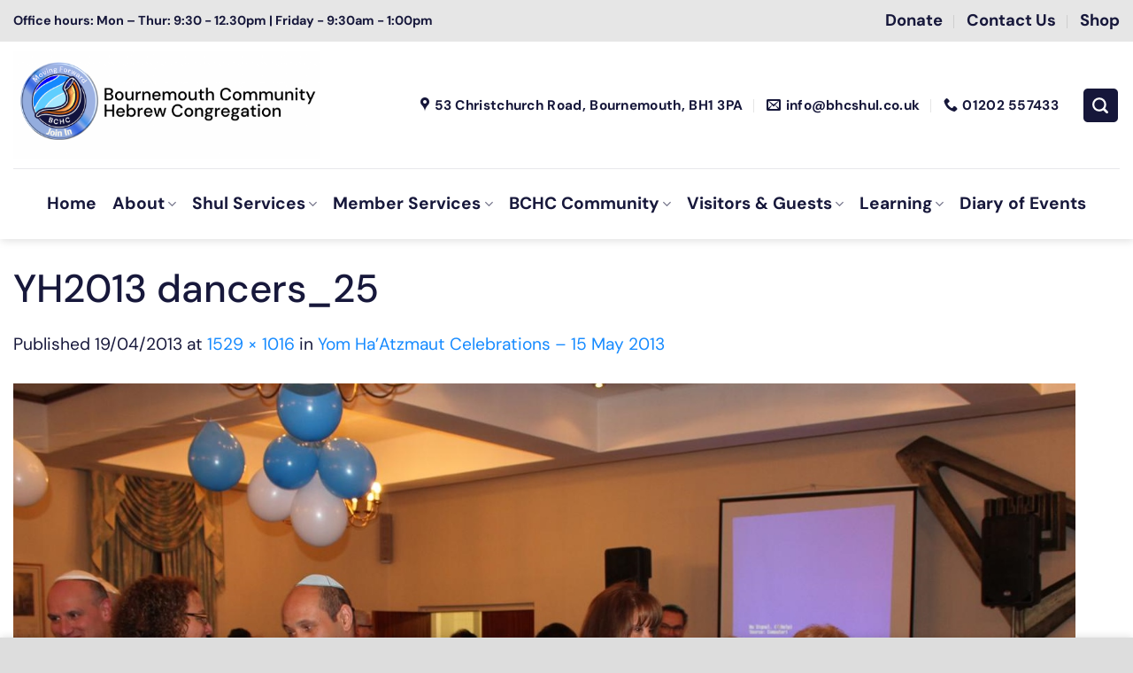

--- FILE ---
content_type: text/html; charset=UTF-8
request_url: https://www.bhcshul.co.uk/yom-haatzmaut-celebrations-15-may-2013/yh2013-dancers_25/
body_size: 25891
content:
<!DOCTYPE html>
<html lang="en-GB" prefix="og: https://ogp.me/ns#" class="loading-site no-js">
<head>
	<meta charset="UTF-8" />
	<link rel="profile" href="http://gmpg.org/xfn/11" />
	<link rel="pingback" href="https://www.bhcshul.co.uk/xmlrpc.php" />

	<script>(function(html){html.className = html.className.replace(/\bno-js\b/,'js')})(document.documentElement);</script>
<meta name="viewport" content="width=device-width, initial-scale=1" />
<!-- Search Engine Optimization by Rank Math - https://rankmath.com/ -->
<title>YH2013 Dancers_25 | Bournemouth Hebrew Congregation</title>
<meta name="robots" content="follow, index, max-snippet:-1, max-video-preview:-1, max-image-preview:large"/>
<link rel="canonical" href="https://www.bhcshul.co.uk/yom-haatzmaut-celebrations-15-may-2013/yh2013-dancers_25/#main" />
<meta property="og:locale" content="en_GB" />
<meta property="og:type" content="article" />
<meta property="og:title" content="YH2013 Dancers_25 | Bournemouth Hebrew Congregation" />
<meta property="og:url" content="https://www.bhcshul.co.uk/yom-haatzmaut-celebrations-15-may-2013/yh2013-dancers_25/#main" />
<meta property="og:site_name" content="Bournemouth Hebrew Congregation" />
<meta property="og:image" content="https://www.bhcshul.co.uk/wp-content/uploads/2013/04/YH2013-dancers_25.jpg" />
<meta property="og:image:secure_url" content="https://www.bhcshul.co.uk/wp-content/uploads/2013/04/YH2013-dancers_25.jpg" />
<meta property="og:image:width" content="1529" />
<meta property="og:image:height" content="1016" />
<meta property="og:image:alt" content="YH2013 dancers_25" />
<meta property="og:image:type" content="image/jpeg" />
<meta name="twitter:card" content="summary_large_image" />
<meta name="twitter:title" content="YH2013 Dancers_25 | Bournemouth Hebrew Congregation" />
<meta name="twitter:image" content="https://www.bhcshul.co.uk/wp-content/uploads/2013/04/YH2013-dancers_25.jpg" />
<!-- /Rank Math WordPress SEO plugin -->

<link rel='dns-prefetch' href='//www.bhcshul.co.uk' />
<link rel='dns-prefetch' href='//js.stripe.com' />
<link rel='prefetch' href='https://www.bhcshul.co.uk/wp-content/themes/flatsome/assets/js/flatsome.js?ver=e2eddd6c228105dac048' />
<link rel='prefetch' href='https://www.bhcshul.co.uk/wp-content/themes/flatsome/assets/js/chunk.slider.js?ver=3.20.4' />
<link rel='prefetch' href='https://www.bhcshul.co.uk/wp-content/themes/flatsome/assets/js/chunk.popups.js?ver=3.20.4' />
<link rel='prefetch' href='https://www.bhcshul.co.uk/wp-content/themes/flatsome/assets/js/chunk.tooltips.js?ver=3.20.4' />
<link rel='prefetch' href='https://www.bhcshul.co.uk/wp-content/themes/flatsome/assets/js/woocommerce.js?ver=1c9be63d628ff7c3ff4c' />
<link rel="alternate" type="application/rss+xml" title="Bournemouth Hebrew Congregation &raquo; Feed" href="https://www.bhcshul.co.uk/feed/" />
<link rel="alternate" type="application/rss+xml" title="Bournemouth Hebrew Congregation &raquo; Comments Feed" href="https://www.bhcshul.co.uk/comments/feed/" />
<link rel="alternate" type="text/calendar" title="Bournemouth Hebrew Congregation &raquo; iCal Feed" href="https://www.bhcshul.co.uk/events/?ical=1" />
<link rel="alternate" title="oEmbed (JSON)" type="application/json+oembed" href="https://www.bhcshul.co.uk/wp-json/oembed/1.0/embed?url=https%3A%2F%2Fwww.bhcshul.co.uk%2Fyom-haatzmaut-celebrations-15-may-2013%2Fyh2013-dancers_25%2F%23main" />
<link rel="alternate" title="oEmbed (XML)" type="text/xml+oembed" href="https://www.bhcshul.co.uk/wp-json/oembed/1.0/embed?url=https%3A%2F%2Fwww.bhcshul.co.uk%2Fyom-haatzmaut-celebrations-15-may-2013%2Fyh2013-dancers_25%2F%23main&#038;format=xml" />
<style id='wp-img-auto-sizes-contain-inline-css' type='text/css'>
img:is([sizes=auto i],[sizes^="auto," i]){contain-intrinsic-size:3000px 1500px}
/*# sourceURL=wp-img-auto-sizes-contain-inline-css */
</style>
<link rel='stylesheet' id='wp-event-manager-frontend-css' href='https://www.bhcshul.co.uk/wp-content/plugins/wp-event-manager/assets/css/frontend.min.css?ver=6.9' type='text/css' media='all' />
<link rel='stylesheet' id='wp-event-manager-jquery-ui-daterangepicker-css' href='https://www.bhcshul.co.uk/wp-content/plugins/wp-event-manager/assets/js/jquery-ui-daterangepicker/jquery.comiseo.daterangepicker.css?ver=6.9' type='text/css' media='all' />
<link rel='stylesheet' id='wp-event-manager-jquery-ui-daterangepicker-style-css' href='https://www.bhcshul.co.uk/wp-content/plugins/wp-event-manager/assets/js/jquery-ui-daterangepicker/styles.css?ver=6.9' type='text/css' media='all' />
<link rel='stylesheet' id='wp-event-manager-jquery-ui-css-css' href='https://www.bhcshul.co.uk/wp-content/plugins/wp-event-manager/assets/js/jquery-ui/jquery-ui.css?ver=6.9' type='text/css' media='all' />
<link rel='stylesheet' id='wp-event-manager-grid-style-css' href='https://www.bhcshul.co.uk/wp-content/plugins/wp-event-manager/assets/css/wpem-grid.min.css?ver=6.9' type='text/css' media='all' />
<link rel='stylesheet' id='wp-event-manager-font-style-css' href='https://www.bhcshul.co.uk/wp-content/plugins/wp-event-manager/assets/fonts/style.css?ver=6.9' type='text/css' media='all' />
<style id='wp-emoji-styles-inline-css' type='text/css'>

	img.wp-smiley, img.emoji {
		display: inline !important;
		border: none !important;
		box-shadow: none !important;
		height: 1em !important;
		width: 1em !important;
		margin: 0 0.07em !important;
		vertical-align: -0.1em !important;
		background: none !important;
		padding: 0 !important;
	}
/*# sourceURL=wp-emoji-styles-inline-css */
</style>
<style id='wp-block-library-inline-css' type='text/css'>
:root{--wp-block-synced-color:#7a00df;--wp-block-synced-color--rgb:122,0,223;--wp-bound-block-color:var(--wp-block-synced-color);--wp-editor-canvas-background:#ddd;--wp-admin-theme-color:#007cba;--wp-admin-theme-color--rgb:0,124,186;--wp-admin-theme-color-darker-10:#006ba1;--wp-admin-theme-color-darker-10--rgb:0,107,160.5;--wp-admin-theme-color-darker-20:#005a87;--wp-admin-theme-color-darker-20--rgb:0,90,135;--wp-admin-border-width-focus:2px}@media (min-resolution:192dpi){:root{--wp-admin-border-width-focus:1.5px}}.wp-element-button{cursor:pointer}:root .has-very-light-gray-background-color{background-color:#eee}:root .has-very-dark-gray-background-color{background-color:#313131}:root .has-very-light-gray-color{color:#eee}:root .has-very-dark-gray-color{color:#313131}:root .has-vivid-green-cyan-to-vivid-cyan-blue-gradient-background{background:linear-gradient(135deg,#00d084,#0693e3)}:root .has-purple-crush-gradient-background{background:linear-gradient(135deg,#34e2e4,#4721fb 50%,#ab1dfe)}:root .has-hazy-dawn-gradient-background{background:linear-gradient(135deg,#faaca8,#dad0ec)}:root .has-subdued-olive-gradient-background{background:linear-gradient(135deg,#fafae1,#67a671)}:root .has-atomic-cream-gradient-background{background:linear-gradient(135deg,#fdd79a,#004a59)}:root .has-nightshade-gradient-background{background:linear-gradient(135deg,#330968,#31cdcf)}:root .has-midnight-gradient-background{background:linear-gradient(135deg,#020381,#2874fc)}:root{--wp--preset--font-size--normal:16px;--wp--preset--font-size--huge:42px}.has-regular-font-size{font-size:1em}.has-larger-font-size{font-size:2.625em}.has-normal-font-size{font-size:var(--wp--preset--font-size--normal)}.has-huge-font-size{font-size:var(--wp--preset--font-size--huge)}.has-text-align-center{text-align:center}.has-text-align-left{text-align:left}.has-text-align-right{text-align:right}.has-fit-text{white-space:nowrap!important}#end-resizable-editor-section{display:none}.aligncenter{clear:both}.items-justified-left{justify-content:flex-start}.items-justified-center{justify-content:center}.items-justified-right{justify-content:flex-end}.items-justified-space-between{justify-content:space-between}.screen-reader-text{border:0;clip-path:inset(50%);height:1px;margin:-1px;overflow:hidden;padding:0;position:absolute;width:1px;word-wrap:normal!important}.screen-reader-text:focus{background-color:#ddd;clip-path:none;color:#444;display:block;font-size:1em;height:auto;left:5px;line-height:normal;padding:15px 23px 14px;text-decoration:none;top:5px;width:auto;z-index:100000}html :where(.has-border-color){border-style:solid}html :where([style*=border-top-color]){border-top-style:solid}html :where([style*=border-right-color]){border-right-style:solid}html :where([style*=border-bottom-color]){border-bottom-style:solid}html :where([style*=border-left-color]){border-left-style:solid}html :where([style*=border-width]){border-style:solid}html :where([style*=border-top-width]){border-top-style:solid}html :where([style*=border-right-width]){border-right-style:solid}html :where([style*=border-bottom-width]){border-bottom-style:solid}html :where([style*=border-left-width]){border-left-style:solid}html :where(img[class*=wp-image-]){height:auto;max-width:100%}:where(figure){margin:0 0 1em}html :where(.is-position-sticky){--wp-admin--admin-bar--position-offset:var(--wp-admin--admin-bar--height,0px)}@media screen and (max-width:600px){html :where(.is-position-sticky){--wp-admin--admin-bar--position-offset:0px}}
/*# sourceURL=/wp-includes/css/dist/block-library/common.min.css */
</style>
<link rel='stylesheet' id='cp_donations_stylesheet-css' href='https://www.bhcshul.co.uk/wp-content/plugins/custom-post-donations/styles/style.css?ver=6.9' type='text/css' media='all' />
<link rel='stylesheet' id='wpedon-css' href='https://www.bhcshul.co.uk/wp-content/plugins/easy-paypal-donation/assets/css/wpedon.css?ver=1.5.2' type='text/css' media='all' />
<link rel='stylesheet' id='event-tickets-manager-for-woocommerce-css' href='https://www.bhcshul.co.uk/wp-content/plugins/event-tickets-manager-for-woocommerce/public/src/scss/event-tickets-manager-for-woocommerce-public.css?ver=1.5.1' type='text/css' media='all' />
<link rel='stylesheet' id='events-manager-css' href='https://www.bhcshul.co.uk/wp-content/plugins/events-manager/includes/css/events-manager.min.css?ver=7.2.3.1' type='text/css' media='all' />
<style id='woocommerce-inline-inline-css' type='text/css'>
.woocommerce form .form-row .required { visibility: visible; }
/*# sourceURL=woocommerce-inline-inline-css */
</style>
<link rel='stylesheet' id='wp-event-manager-jquery-timepicker-css-css' href='https://www.bhcshul.co.uk/wp-content/plugins/wp-event-manager/assets/js/jquery-timepicker/jquery.timepicker.min.css?ver=6.9' type='text/css' media='all' />
<link rel='stylesheet' id='tribe-events-v2-single-skeleton-css' href='https://www.bhcshul.co.uk/wp-content/plugins/the-events-calendar/build/css/tribe-events-single-skeleton.css?ver=6.15.13' type='text/css' media='all' />
<link rel='stylesheet' id='tribe-events-v2-single-skeleton-full-css' href='https://www.bhcshul.co.uk/wp-content/plugins/the-events-calendar/build/css/tribe-events-single-full.css?ver=6.15.13' type='text/css' media='all' />
<link rel='stylesheet' id='tec-events-elementor-widgets-base-styles-css' href='https://www.bhcshul.co.uk/wp-content/plugins/the-events-calendar/build/css/integrations/plugins/elementor/widgets/widget-base.css?ver=6.15.13' type='text/css' media='all' />
<link rel='stylesheet' id='tablepress-default-css' href='https://www.bhcshul.co.uk/wp-content/plugins/tablepress/css/build/default.css?ver=3.2.6' type='text/css' media='all' />
<link rel='stylesheet' id='flatsome-swatches-frontend-css' href='https://www.bhcshul.co.uk/wp-content/themes/flatsome/assets/css/extensions/flatsome-swatches-frontend.css?ver=3.20.4' type='text/css' media='all' />
<link rel='stylesheet' id='flatsome-main-css' href='https://www.bhcshul.co.uk/wp-content/themes/flatsome/assets/css/flatsome.css?ver=3.20.4' type='text/css' media='all' />
<style id='flatsome-main-inline-css' type='text/css'>
@font-face {
				font-family: "fl-icons";
				font-display: block;
				src: url(https://www.bhcshul.co.uk/wp-content/themes/flatsome/assets/css/icons/fl-icons.eot?v=3.20.4);
				src:
					url(https://www.bhcshul.co.uk/wp-content/themes/flatsome/assets/css/icons/fl-icons.eot#iefix?v=3.20.4) format("embedded-opentype"),
					url(https://www.bhcshul.co.uk/wp-content/themes/flatsome/assets/css/icons/fl-icons.woff2?v=3.20.4) format("woff2"),
					url(https://www.bhcshul.co.uk/wp-content/themes/flatsome/assets/css/icons/fl-icons.ttf?v=3.20.4) format("truetype"),
					url(https://www.bhcshul.co.uk/wp-content/themes/flatsome/assets/css/icons/fl-icons.woff?v=3.20.4) format("woff"),
					url(https://www.bhcshul.co.uk/wp-content/themes/flatsome/assets/css/icons/fl-icons.svg?v=3.20.4#fl-icons) format("svg");
			}
/*# sourceURL=flatsome-main-inline-css */
</style>
<link rel='stylesheet' id='flatsome-shop-css' href='https://www.bhcshul.co.uk/wp-content/themes/flatsome/assets/css/flatsome-shop.css?ver=3.20.4' type='text/css' media='all' />
<link rel='stylesheet' id='flatsome-style-css' href='https://www.bhcshul.co.uk/wp-content/themes/flatsome-child/style.css?ver=3.0' type='text/css' media='all' />
<script type="text/javascript" src="https://www.bhcshul.co.uk/wp-includes/js/jquery/jquery.min.js?ver=3.7.1" id="jquery-core-js"></script>
<script type="text/javascript" src="https://www.bhcshul.co.uk/wp-includes/js/jquery/jquery-migrate.min.js?ver=3.4.1" id="jquery-migrate-js"></script>
<script type="text/javascript" src="https://www.bhcshul.co.uk/wp-includes/js/jquery/ui/core.min.js?ver=1.13.3" id="jquery-ui-core-js"></script>
<script type="text/javascript" src="https://www.bhcshul.co.uk/wp-includes/js/jquery/ui/controlgroup.min.js?ver=1.13.3" id="jquery-ui-controlgroup-js"></script>
<script type="text/javascript" src="https://www.bhcshul.co.uk/wp-includes/js/jquery/ui/checkboxradio.min.js?ver=1.13.3" id="jquery-ui-checkboxradio-js"></script>
<script type="text/javascript" src="https://www.bhcshul.co.uk/wp-includes/js/jquery/ui/button.min.js?ver=1.13.3" id="jquery-ui-button-js"></script>
<script type="text/javascript" src="https://www.bhcshul.co.uk/wp-includes/js/jquery/ui/datepicker.min.js?ver=1.13.3" id="jquery-ui-datepicker-js"></script>
<script type="text/javascript" id="jquery-ui-datepicker-js-after">
/* <![CDATA[ */
jQuery(function(jQuery){jQuery.datepicker.setDefaults({"closeText":"Close","currentText":"Today","monthNames":["January","February","March","April","May","June","July","August","September","October","November","December"],"monthNamesShort":["Jan","Feb","Mar","Apr","May","Jun","Jul","Aug","Sep","Oct","Nov","Dec"],"nextText":"Next","prevText":"Previous","dayNames":["Sunday","Monday","Tuesday","Wednesday","Thursday","Friday","Saturday"],"dayNamesShort":["Sun","Mon","Tue","Wed","Thu","Fri","Sat"],"dayNamesMin":["S","M","T","W","T","F","S"],"dateFormat":"dd/mm/yy","firstDay":1,"isRTL":false});});
//# sourceURL=jquery-ui-datepicker-js-after
/* ]]> */
</script>
<script type="text/javascript" src="https://www.bhcshul.co.uk/wp-content/plugins/custom-post-donations/scripts/jquery.cpDonations.js?ver=6.9" id="cp-donations-js"></script>
<script type="text/javascript" id="event-tickets-manager-for-woocommerce-js-extra">
/* <![CDATA[ */
var etmfw_public_param = {"ajaxurl":"https://www.bhcshul.co.uk/wp-admin/admin-ajax.php","wps_etmfw_public_nonce":"89ec1f2792","is_required":" Is Required","wps_etmfw_dyn_name":"","wps_etmfw_dyn_mail":"","wps_etmfw_dyn_contact":"","wps_etmfw_dyn_date":"","wps_etmfw_dyn_address":"","wps_is_pro_active":"no","wps_dyn_name":" Name","wps_dyn_mail":" Email","wps_dyn_contact":" Contact","wps_dyn_date":" Date","wps_dyn_address":" Address","wps_event_product_url":"","wps_event_purchase_limit":"","wps_etmfw_set_limit_qty":""};
//# sourceURL=event-tickets-manager-for-woocommerce-js-extra
/* ]]> */
</script>
<script type="text/javascript" src="https://www.bhcshul.co.uk/wp-content/plugins/event-tickets-manager-for-woocommerce/public/src/js/event-tickets-manager-for-woocommerce-public.js?ver=1.5.1" id="event-tickets-manager-for-woocommerce-js"></script>
<script type="text/javascript" src="https://www.bhcshul.co.uk/wp-includes/js/jquery/ui/mouse.min.js?ver=1.13.3" id="jquery-ui-mouse-js"></script>
<script type="text/javascript" src="https://www.bhcshul.co.uk/wp-includes/js/jquery/ui/sortable.min.js?ver=1.13.3" id="jquery-ui-sortable-js"></script>
<script type="text/javascript" id="event-tickets-manager-for-woocommercepublic-org-custom-js-js-extra">
/* <![CDATA[ */
var etmfw_org_custom_param_public = {"ajaxurl":"https://www.bhcshul.co.uk/wp-admin/admin-ajax.php","nonce":"fac3271cc6","wps_etmfw_public_nonce":"89ec1f2792","wps_etmfw_event_dashboard_color":"#0095eb"};
//# sourceURL=event-tickets-manager-for-woocommercepublic-org-custom-js-js-extra
/* ]]> */
</script>
<script type="text/javascript" src="https://www.bhcshul.co.uk/wp-content/plugins/event-tickets-manager-for-woocommerce/public/src/js/event-tickets-manager-for-woocommerce-org-custom-public.js?ver=1.5.1" id="event-tickets-manager-for-woocommercepublic-org-custom-js-js"></script>
<script type="text/javascript" src="https://www.bhcshul.co.uk/wp-includes/js/jquery/ui/resizable.min.js?ver=1.13.3" id="jquery-ui-resizable-js"></script>
<script type="text/javascript" src="https://www.bhcshul.co.uk/wp-includes/js/jquery/ui/draggable.min.js?ver=1.13.3" id="jquery-ui-draggable-js"></script>
<script type="text/javascript" src="https://www.bhcshul.co.uk/wp-includes/js/jquery/ui/dialog.min.js?ver=1.13.3" id="jquery-ui-dialog-js"></script>
<script type="text/javascript" id="events-manager-js-extra">
/* <![CDATA[ */
var EM = {"ajaxurl":"https://www.bhcshul.co.uk/wp-admin/admin-ajax.php","locationajaxurl":"https://www.bhcshul.co.uk/wp-admin/admin-ajax.php?action=locations_search","firstDay":"1","locale":"en","dateFormat":"yy-mm-dd","ui_css":"https://www.bhcshul.co.uk/wp-content/plugins/events-manager/includes/css/jquery-ui/build.min.css","show24hours":"","is_ssl":"1","autocomplete_limit":"10","calendar":{"breakpoints":{"small":560,"medium":908,"large":false},"month_format":"M Y"},"phone":"","datepicker":{"format":"Y-m-d"},"search":{"breakpoints":{"small":650,"medium":850,"full":false}},"url":"https://www.bhcshul.co.uk/wp-content/plugins/events-manager","assets":{"input.em-uploader":{"js":{"em-uploader":{"url":"https://www.bhcshul.co.uk/wp-content/plugins/events-manager/includes/js/em-uploader.js?v=7.2.3.1","event":"em_uploader_ready","requires":"filepond"},"filepond-validate-size":"filepond/plugins/filepond-plugin-file-validate-size.js?v=7.2.3.1","filepond-validate-type":"filepond/plugins/filepond-plugin-file-validate-type.js?v=7.2.3.1","filepond-image-validate-size":"filepond/plugins/filepond-plugin-image-validate-size.js?v=7.2.3.1","filepond-exif-orientation":"filepond/plugins/filepond-plugin-image-exif-orientation.js?v=7.2.3.1","filepond-get-file":"filepond/plugins/filepond-plugin-get-file.js?v=7.2.3.1","filepond-plugin-image-overlay":"filepond/plugins/filepond-plugin-image-overlay.js?v=7.2.3.1","filepond-plugin-image-thumbnail":"filepond/plugins/filepond-plugin-image-thumbnail.js?v=7.2.3.1","filepond-plugin-pdf-preview-overlay":"filepond/plugins/filepond-plugin-pdf-preview-overlay.js?v=7.2.3.1","filepond-plugin-file-icon":"filepond/plugins/filepond-plugin-file-icon.js?v=7.2.3.1","filepond":{"url":"filepond/filepond.js?v=7.2.3.1","locale":""}},"css":{"em-filepond":"filepond/em-filepond.min.css?v=7.2.3.1","filepond-preview":"filepond/plugins/filepond-plugin-image-preview.min.css?v=7.2.3.1","filepond-plugin-image-overlay":"filepond/plugins/filepond-plugin-image-overlay.min.css?v=7.2.3.1","filepond-get-file":"filepond/plugins/filepond-plugin-get-file.min.css?v=7.2.3.1"}},".em-event-editor":{"js":{"event-editor":{"url":"https://www.bhcshul.co.uk/wp-content/plugins/events-manager/includes/js/events-manager-event-editor.js?v=7.2.3.1","event":"em_event_editor_ready"}},"css":{"event-editor":"https://www.bhcshul.co.uk/wp-content/plugins/events-manager/includes/css/events-manager-event-editor.min.css?v=7.2.3.1"}},".em-recurrence-sets, .em-timezone":{"js":{"luxon":{"url":"luxon/luxon.js?v=7.2.3.1","event":"em_luxon_ready"}}},".em-booking-form, #em-booking-form, .em-booking-recurring, .em-event-booking-form":{"js":{"em-bookings":{"url":"https://www.bhcshul.co.uk/wp-content/plugins/events-manager/includes/js/bookingsform.js?v=7.2.3.1","event":"em_booking_form_js_loaded"}}},"#em-opt-archetypes":{"js":{"archetypes":"https://www.bhcshul.co.uk/wp-content/plugins/events-manager/includes/js/admin-archetype-editor.js?v=7.2.3.1","archetypes_ms":"https://www.bhcshul.co.uk/wp-content/plugins/events-manager/includes/js/admin-archetypes.js?v=7.2.3.1","qs":"qs/qs.js?v=7.2.3.1"}}},"cached":"","uploads":{"endpoint":"https://www.bhcshul.co.uk/wp-json/events-manager/v1/uploads","nonce":"e931e42000","delete_confirm":"Are you sure you want to delete this file? It will be deleted upon submission.","images":{"max_file_size":"","image_max_width":"700","image_max_height":"700","image_min_width":"50","image_min_height":"50"},"files":{"max_file_size":"","types":{"0":"image/gif","1":"image/jpeg","3":"image/png","4":"image/heic","5":"application/pdf","6":"application/msword","7":"application/x-msword","8":"application/vnd.openxmlformats-officedocument.wordprocessingml.document","9":"text/rtf","10":"application/rtf","11":"application/x-rtf","12":"application/vnd.oasis.opendocument.text","13":"text/plain","14":"application/vnd.ms-excel","15":"application/xls","16":"application/vnd.openxmlformats-officedocument.spreadsheetml.sheet","17":"text/csv","18":"application/csv","20":"application/vnd.oasis.opendocument.spreadsheet","21":"application/vnd.ms-powerpoint","22":"application/mspowerpoint","23":"application/vnd.openxmlformats-officedocument.presentationml.presentation","24":"application/vnd.oasis.opendocument.presentation"}}},"api_nonce":"cb0446f911","bookingInProgress":"Please wait while the booking is being submitted.","tickets_save":"Save Ticket","bookingajaxurl":"https://www.bhcshul.co.uk/wp-admin/admin-ajax.php","bookings_export_save":"Export Bookings","bookings_settings_save":"Save Settings","booking_delete":"Are you sure you want to delete?","booking_offset":"30","bookings":{"submit_button":{"text":{"default":"Submit Booking","free":"Submit Booking","payment":"Submit Booking - %s","processing":"Processing ..."}},"update_listener":""},"bb_full":"Sold Out","bb_book":"Book Now","bb_booking":"Booking...","bb_booked":"Booking Submitted","bb_error":"Booking Error. Try again?","bb_cancel":"Cancel","bb_canceling":"Canceling...","bb_cancelled":"Cancelled","bb_cancel_error":"Cancellation Error. Try again?","event_cancellations":{"warning":"If you choose to cancel your event, after you save this event, no further bookings will be possible for this event.\\n\\nAlso, the following will occur:\\n\\n- Bookings will be automatically cancelled.\\n- Booking cancellation emails will be sent.\\n- All confirmed and pending bookings will be emailed a general event cancellation notification."},"txt_search":"Search","txt_searching":"Searching...","txt_loading":"Loading..."};
//# sourceURL=events-manager-js-extra
/* ]]> */
</script>
<script type="text/javascript" src="https://www.bhcshul.co.uk/wp-content/plugins/events-manager/includes/js/events-manager.js?ver=7.2.3.1" id="events-manager-js"></script>
<script type="text/javascript" id="3d-flip-book-client-locale-loader-js-extra">
/* <![CDATA[ */
var FB3D_CLIENT_LOCALE = {"ajaxurl":"https://www.bhcshul.co.uk/wp-admin/admin-ajax.php","dictionary":{"Table of contents":"Table of contents","Close":"Close","Bookmarks":"Bookmarks","Thumbnails":"Thumbnails","Search":"Search","Share":"Share","Facebook":"Facebook","Twitter":"Twitter","Email":"Email","Play":"Play","Previous page":"Previous page","Next page":"Next page","Zoom in":"Zoom in","Zoom out":"Zoom out","Fit view":"Fit view","Auto play":"Auto play","Full screen":"Full screen","More":"More","Smart pan":"Smart pan","Single page":"Single page","Sounds":"Sounds","Stats":"Stats","Print":"Print","Download":"Download","Goto first page":"Goto first page","Goto last page":"Goto last page"},"images":"https://www.bhcshul.co.uk/wp-content/plugins/interactive-3d-flipbook-powered-physics-engine/assets/images/","jsData":{"urls":[],"posts":{"ids_mis":[],"ids":[]},"pages":[],"firstPages":[],"bookCtrlProps":[],"bookTemplates":[]},"key":"3d-flip-book","pdfJS":{"pdfJsLib":"https://www.bhcshul.co.uk/wp-content/plugins/interactive-3d-flipbook-powered-physics-engine/assets/js/pdf.min.js?ver=4.3.136","pdfJsWorker":"https://www.bhcshul.co.uk/wp-content/plugins/interactive-3d-flipbook-powered-physics-engine/assets/js/pdf.worker.js?ver=4.3.136","stablePdfJsLib":"https://www.bhcshul.co.uk/wp-content/plugins/interactive-3d-flipbook-powered-physics-engine/assets/js/stable/pdf.min.js?ver=2.5.207","stablePdfJsWorker":"https://www.bhcshul.co.uk/wp-content/plugins/interactive-3d-flipbook-powered-physics-engine/assets/js/stable/pdf.worker.js?ver=2.5.207","pdfJsCMapUrl":"https://www.bhcshul.co.uk/wp-content/plugins/interactive-3d-flipbook-powered-physics-engine/assets/cmaps/"},"cacheurl":"https://www.bhcshul.co.uk/wp-content/uploads/3d-flip-book/cache/","pluginsurl":"https://www.bhcshul.co.uk/wp-content/plugins/","pluginurl":"https://www.bhcshul.co.uk/wp-content/plugins/interactive-3d-flipbook-powered-physics-engine/","thumbnailSize":{"width":"150","height":"150"},"version":"1.16.17"};
//# sourceURL=3d-flip-book-client-locale-loader-js-extra
/* ]]> */
</script>
<script type="text/javascript" src="https://www.bhcshul.co.uk/wp-content/plugins/interactive-3d-flipbook-powered-physics-engine/assets/js/client-locale-loader.js?ver=1.16.17" id="3d-flip-book-client-locale-loader-js" async="async" data-wp-strategy="async"></script>
<script type="text/javascript" src="https://www.bhcshul.co.uk/wp-content/plugins/woocommerce/assets/js/jquery-blockui/jquery.blockUI.min.js?ver=2.7.0-wc.10.4.3" id="wc-jquery-blockui-js" data-wp-strategy="defer"></script>
<script type="text/javascript" id="wc-add-to-cart-js-extra">
/* <![CDATA[ */
var wc_add_to_cart_params = {"ajax_url":"/wp-admin/admin-ajax.php","wc_ajax_url":"/?wc-ajax=%%endpoint%%","i18n_view_cart":"View basket","cart_url":"https://www.bhcshul.co.uk/shop/cart/","is_cart":"","cart_redirect_after_add":"no"};
//# sourceURL=wc-add-to-cart-js-extra
/* ]]> */
</script>
<script type="text/javascript" src="https://www.bhcshul.co.uk/wp-content/plugins/woocommerce/assets/js/frontend/add-to-cart.min.js?ver=10.4.3" id="wc-add-to-cart-js" defer="defer" data-wp-strategy="defer"></script>
<script type="text/javascript" src="https://www.bhcshul.co.uk/wp-content/plugins/woocommerce/assets/js/js-cookie/js.cookie.min.js?ver=2.1.4-wc.10.4.3" id="wc-js-cookie-js" data-wp-strategy="defer"></script>
<link rel="https://api.w.org/" href="https://www.bhcshul.co.uk/wp-json/" /><link rel="alternate" title="JSON" type="application/json" href="https://www.bhcshul.co.uk/wp-json/wp/v2/media/1493" /><link rel="EditURI" type="application/rsd+xml" title="RSD" href="https://www.bhcshul.co.uk/xmlrpc.php?rsd" />
<meta name="generator" content="WordPress 6.9" />
<link rel='shortlink' href='https://www.bhcshul.co.uk/?p=1493' />
<meta name="et-api-version" content="v1"><meta name="et-api-origin" content="https://www.bhcshul.co.uk"><link rel="https://theeventscalendar.com/" href="https://www.bhcshul.co.uk/wp-json/tribe/tickets/v1/" /><meta name="tec-api-version" content="v1"><meta name="tec-api-origin" content="https://www.bhcshul.co.uk"><link rel="alternate" href="https://www.bhcshul.co.uk/wp-json/tribe/events/v1/" />	<noscript><style>.woocommerce-product-gallery{ opacity: 1 !important; }</style></noscript>
	<meta name="generator" content="Elementor 3.34.0; features: e_font_icon_svg, additional_custom_breakpoints; settings: css_print_method-external, google_font-enabled, font_display-swap">
			<style>
				.e-con.e-parent:nth-of-type(n+4):not(.e-lazyloaded):not(.e-no-lazyload),
				.e-con.e-parent:nth-of-type(n+4):not(.e-lazyloaded):not(.e-no-lazyload) * {
					background-image: none !important;
				}
				@media screen and (max-height: 1024px) {
					.e-con.e-parent:nth-of-type(n+3):not(.e-lazyloaded):not(.e-no-lazyload),
					.e-con.e-parent:nth-of-type(n+3):not(.e-lazyloaded):not(.e-no-lazyload) * {
						background-image: none !important;
					}
				}
				@media screen and (max-height: 640px) {
					.e-con.e-parent:nth-of-type(n+2):not(.e-lazyloaded):not(.e-no-lazyload),
					.e-con.e-parent:nth-of-type(n+2):not(.e-lazyloaded):not(.e-no-lazyload) * {
						background-image: none !important;
					}
				}
			</style>
			<link rel="icon" href="https://www.bhcshul.co.uk/wp-content/uploads/2024/08/cropped-Untitled-design-1-32x32.png" sizes="32x32" />
<link rel="icon" href="https://www.bhcshul.co.uk/wp-content/uploads/2024/08/cropped-Untitled-design-1-192x192.png" sizes="192x192" />
<link rel="apple-touch-icon" href="https://www.bhcshul.co.uk/wp-content/uploads/2024/08/cropped-Untitled-design-1-180x180.png" />
<meta name="msapplication-TileImage" content="https://www.bhcshul.co.uk/wp-content/uploads/2024/08/cropped-Untitled-design-1-270x270.png" />
<style id="custom-css" type="text/css">:root {--primary-color: #17183b;--fs-color-primary: #17183b;--fs-color-secondary: #158aff;--fs-color-success: #0000ff;--fs-color-alert: #f0995c;--fs-color-base: #17183b;--fs-experimental-link-color: #158aff;--fs-experimental-link-color-hover: #0000ff;}.tooltipster-base {--tooltip-color: #fff;--tooltip-bg-color: #000;}.off-canvas-right .mfp-content, .off-canvas-left .mfp-content {--drawer-width: 300px;}.off-canvas .mfp-content.off-canvas-cart {--drawer-width: 360px;}.container-width, .full-width .ubermenu-nav, .container, .row{max-width: 1410px}.row.row-collapse{max-width: 1380px}.row.row-small{max-width: 1402.5px}.row.row-large{max-width: 1440px}.flatsome-cookies {background-color: #ffffff}.header-main{height: 143px}#logo img{max-height: 143px}#logo{width:346px;}.stuck #logo img{padding:5px 0;}.header-bottom{min-height: 42px}.header-top{min-height: 30px}.transparent .header-main{height: 30px}.transparent #logo img{max-height: 30px}.has-transparent + .page-title:first-of-type,.has-transparent + #main > .page-title,.has-transparent + #main > div > .page-title,.has-transparent + #main .page-header-wrapper:first-of-type .page-title{padding-top: 110px;}.header.show-on-scroll,.stuck .header-main{height:80px!important}.stuck #logo img{max-height: 80px!important}.search-form{ width: 100%;}.header-bg-color {background-color: #ffffff}.header-bottom {background-color: #ffffff}.top-bar-nav > li > a{line-height: 37px }.header-main .nav > li > a{line-height: 78px }.header-bottom-nav > li > a{line-height: 60px }@media (max-width: 549px) {.header-main{height: 90px}#logo img{max-height: 90px}}.nav-dropdown{border-radius:10px}.nav-dropdown{font-size:100%}.nav-dropdown-has-arrow li.has-dropdown:after{border-bottom-color: #ffffff;}.nav .nav-dropdown{background-color: #ffffff}.header-top{background-color:#e6e6e6!important;}h1,h2,h3,h4,h5,h6,.heading-font{color: #17183b;}body{font-size: 120%;}@media screen and (max-width: 549px){body{font-size: 100%;}}body{font-family: "DM Sans", sans-serif;}body {font-weight: 400;font-style: normal;}.nav > li > a {font-family: "DM Sans", sans-serif;}.mobile-sidebar-levels-2 .nav > li > ul > li > a {font-family: "DM Sans", sans-serif;}.nav > li > a,.mobile-sidebar-levels-2 .nav > li > ul > li > a {font-weight: 700;font-style: normal;}h1,h2,h3,h4,h5,h6,.heading-font, .off-canvas-center .nav-sidebar.nav-vertical > li > a{font-family: "DM Sans", sans-serif;}h1,h2,h3,h4,h5,h6,.heading-font,.banner h1,.banner h2 {font-weight: 500;font-style: normal;}.alt-font{font-family: Tinos, sans-serif;}.alt-font {font-weight: 400!important;font-style: normal!important;}.breadcrumbs{text-transform: none;}button,.button{text-transform: none;}.nav > li > a, .links > li > a{text-transform: none;}.section-title span{text-transform: none;}h3.widget-title,span.widget-title{text-transform: none;}.header:not(.transparent) .top-bar-nav > li > a {color: #17183b;}.header:not(.transparent) .header-nav-main.nav > li > a {color: #16173a;}.header:not(.transparent) .header-nav-main.nav > li > a:hover,.header:not(.transparent) .header-nav-main.nav > li.active > a,.header:not(.transparent) .header-nav-main.nav > li.current > a,.header:not(.transparent) .header-nav-main.nav > li > a.active,.header:not(.transparent) .header-nav-main.nav > li > a.current{color: #16173a;}.header-nav-main.nav-line-bottom > li > a:before,.header-nav-main.nav-line-grow > li > a:before,.header-nav-main.nav-line > li > a:before,.header-nav-main.nav-box > li > a:hover,.header-nav-main.nav-box > li.active > a,.header-nav-main.nav-pills > li > a:hover,.header-nav-main.nav-pills > li.active > a{color:#FFF!important;background-color: #16173a;}.header:not(.transparent) .header-bottom-nav.nav > li > a{color: #17183b;}.header:not(.transparent) .header-bottom-nav.nav > li > a:hover,.header:not(.transparent) .header-bottom-nav.nav > li.active > a,.header:not(.transparent) .header-bottom-nav.nav > li.current > a,.header:not(.transparent) .header-bottom-nav.nav > li > a.active,.header:not(.transparent) .header-bottom-nav.nav > li > a.current{color: #17183b;}.header-bottom-nav.nav-line-bottom > li > a:before,.header-bottom-nav.nav-line-grow > li > a:before,.header-bottom-nav.nav-line > li > a:before,.header-bottom-nav.nav-box > li > a:hover,.header-bottom-nav.nav-box > li.active > a,.header-bottom-nav.nav-pills > li > a:hover,.header-bottom-nav.nav-pills > li.active > a{color:#FFF!important;background-color: #17183b;}.widget:where(:not(.widget_shopping_cart)) a{color: #17183b;}.widget:where(:not(.widget_shopping_cart)) a:hover{color: #17183b;}.widget .tagcloud a:hover{border-color: #17183b; background-color: #17183b;}.is-divider{background-color: #f0995c;}.current .breadcrumb-step, [data-icon-label]:after, .button#place_order,.button.checkout,.checkout-button,.single_add_to_cart_button.button, .sticky-add-to-cart-select-options-button{background-color: #158aff!important }.has-equal-box-heights .box-image {padding-top: 100%;}.badge-inner.new-bubble-auto{background-color: #158aff}.price del, .product_list_widget del, del .woocommerce-Price-amount { color: #17183b; }ins .woocommerce-Price-amount { color: #158aff; }input[type='submit'], input[type="button"], button:not(.icon), .button:not(.icon){border-radius: 7px!important}@media screen and (min-width: 550px){.products .box-vertical .box-image{min-width: 247px!important;width: 247px!important;}}.header-main .social-icons,.header-main .cart-icon strong,.header-main .menu-title,.header-main .header-button > .button.is-outline,.header-main .nav > li > a > i:not(.icon-angle-down){color: #16173a!important;}.header-main .header-button > .button.is-outline,.header-main .cart-icon strong:after,.header-main .cart-icon strong{border-color: #16173a!important;}.header-main .header-button > .button:not(.is-outline){background-color: #16173a!important;}.header-main .current-dropdown .cart-icon strong,.header-main .header-button > .button:hover,.header-main .header-button > .button:hover i,.header-main .header-button > .button:hover span{color:#FFF!important;}.header-main .menu-title:hover,.header-main .social-icons a:hover,.header-main .header-button > .button.is-outline:hover,.header-main .nav > li > a:hover > i:not(.icon-angle-down){color: #16173a!important;}.header-main .current-dropdown .cart-icon strong,.header-main .header-button > .button:hover{background-color: #16173a!important;}.header-main .current-dropdown .cart-icon strong:after,.header-main .current-dropdown .cart-icon strong,.header-main .header-button > .button:hover{border-color: #16173a!important;}.footer-1{background-color: #f2f2f2}.footer-2{background-color: #f2f2f2}.absolute-footer, html{background-color: #dddddd}button[name='update_cart'] { display: none; }.nav-vertical-fly-out > li + li {border-top-width: 1px; border-top-style: solid;}/* Custom CSS */legend { text-transform: none;}.label-new.menu-item > a:after{content:"New";}.label-hot.menu-item > a:after{content:"Hot";}.label-sale.menu-item > a:after{content:"Sale";}.label-popular.menu-item > a:after{content:"Popular";}</style>		<style type="text/css" id="wp-custom-css">
			
p {font-size:24px;line-height:1.2;font-weight:400;}
h1 {font-size:44px;line-height:1.2;font-weight:500;}
h2 {font-size:38px;line-height:1.2;font-weight:500;}
h3 {font-size:30px;line-height:1.2;font-weight:700;}
h4 {font-size:26px;line-height:1.2;font-weight:500;}
h5 {font-size:20px;line-height:1.2px;font-weight:500;}
h6 {font-size:20px;line-height:1.2;font-weight:400;}

.nav > li > a, .nav-dropdown > li > a, .nav-column > li > a, .nav-vertical-fly-out > li > a {
  color: #16173a;
}		</style>
		<style id="flatsome-swatches-css">.variations_form .ux-swatch.selected {box-shadow: 0 0 0 2px var(--fs-color-secondary);}.ux-swatches-in-loop .ux-swatch.selected {box-shadow: 0 0 0 2px var(--fs-color-secondary);}</style><style id="kirki-inline-styles">/* latin-ext */
@font-face {
  font-family: 'DM Sans';
  font-style: normal;
  font-weight: 400;
  font-display: swap;
  src: url(https://www.bhcshul.co.uk/wp-content/fonts/dm-sans/rP2Yp2ywxg089UriI5-g4vlH9VoD8Cmcqbu6-K6h9Q.woff2) format('woff2');
  unicode-range: U+0100-02BA, U+02BD-02C5, U+02C7-02CC, U+02CE-02D7, U+02DD-02FF, U+0304, U+0308, U+0329, U+1D00-1DBF, U+1E00-1E9F, U+1EF2-1EFF, U+2020, U+20A0-20AB, U+20AD-20C0, U+2113, U+2C60-2C7F, U+A720-A7FF;
}
/* latin */
@font-face {
  font-family: 'DM Sans';
  font-style: normal;
  font-weight: 400;
  font-display: swap;
  src: url(https://www.bhcshul.co.uk/wp-content/fonts/dm-sans/rP2Yp2ywxg089UriI5-g4vlH9VoD8Cmcqbu0-K4.woff2) format('woff2');
  unicode-range: U+0000-00FF, U+0131, U+0152-0153, U+02BB-02BC, U+02C6, U+02DA, U+02DC, U+0304, U+0308, U+0329, U+2000-206F, U+20AC, U+2122, U+2191, U+2193, U+2212, U+2215, U+FEFF, U+FFFD;
}
/* latin-ext */
@font-face {
  font-family: 'DM Sans';
  font-style: normal;
  font-weight: 500;
  font-display: swap;
  src: url(https://www.bhcshul.co.uk/wp-content/fonts/dm-sans/rP2Yp2ywxg089UriI5-g4vlH9VoD8Cmcqbu6-K6h9Q.woff2) format('woff2');
  unicode-range: U+0100-02BA, U+02BD-02C5, U+02C7-02CC, U+02CE-02D7, U+02DD-02FF, U+0304, U+0308, U+0329, U+1D00-1DBF, U+1E00-1E9F, U+1EF2-1EFF, U+2020, U+20A0-20AB, U+20AD-20C0, U+2113, U+2C60-2C7F, U+A720-A7FF;
}
/* latin */
@font-face {
  font-family: 'DM Sans';
  font-style: normal;
  font-weight: 500;
  font-display: swap;
  src: url(https://www.bhcshul.co.uk/wp-content/fonts/dm-sans/rP2Yp2ywxg089UriI5-g4vlH9VoD8Cmcqbu0-K4.woff2) format('woff2');
  unicode-range: U+0000-00FF, U+0131, U+0152-0153, U+02BB-02BC, U+02C6, U+02DA, U+02DC, U+0304, U+0308, U+0329, U+2000-206F, U+20AC, U+2122, U+2191, U+2193, U+2212, U+2215, U+FEFF, U+FFFD;
}
/* latin-ext */
@font-face {
  font-family: 'DM Sans';
  font-style: normal;
  font-weight: 700;
  font-display: swap;
  src: url(https://www.bhcshul.co.uk/wp-content/fonts/dm-sans/rP2Yp2ywxg089UriI5-g4vlH9VoD8Cmcqbu6-K6h9Q.woff2) format('woff2');
  unicode-range: U+0100-02BA, U+02BD-02C5, U+02C7-02CC, U+02CE-02D7, U+02DD-02FF, U+0304, U+0308, U+0329, U+1D00-1DBF, U+1E00-1E9F, U+1EF2-1EFF, U+2020, U+20A0-20AB, U+20AD-20C0, U+2113, U+2C60-2C7F, U+A720-A7FF;
}
/* latin */
@font-face {
  font-family: 'DM Sans';
  font-style: normal;
  font-weight: 700;
  font-display: swap;
  src: url(https://www.bhcshul.co.uk/wp-content/fonts/dm-sans/rP2Yp2ywxg089UriI5-g4vlH9VoD8Cmcqbu0-K4.woff2) format('woff2');
  unicode-range: U+0000-00FF, U+0131, U+0152-0153, U+02BB-02BC, U+02C6, U+02DA, U+02DC, U+0304, U+0308, U+0329, U+2000-206F, U+20AC, U+2122, U+2191, U+2193, U+2212, U+2215, U+FEFF, U+FFFD;
}/* cyrillic-ext */
@font-face {
  font-family: 'Tinos';
  font-style: normal;
  font-weight: 400;
  font-display: swap;
  src: url(https://www.bhcshul.co.uk/wp-content/fonts/tinos/buE4poGnedXvwjX2fmRR8Q.woff2) format('woff2');
  unicode-range: U+0460-052F, U+1C80-1C8A, U+20B4, U+2DE0-2DFF, U+A640-A69F, U+FE2E-FE2F;
}
/* cyrillic */
@font-face {
  font-family: 'Tinos';
  font-style: normal;
  font-weight: 400;
  font-display: swap;
  src: url(https://www.bhcshul.co.uk/wp-content/fonts/tinos/buE4poGnedXvwjX_fmRR8Q.woff2) format('woff2');
  unicode-range: U+0301, U+0400-045F, U+0490-0491, U+04B0-04B1, U+2116;
}
/* greek-ext */
@font-face {
  font-family: 'Tinos';
  font-style: normal;
  font-weight: 400;
  font-display: swap;
  src: url(https://www.bhcshul.co.uk/wp-content/fonts/tinos/buE4poGnedXvwjX3fmRR8Q.woff2) format('woff2');
  unicode-range: U+1F00-1FFF;
}
/* greek */
@font-face {
  font-family: 'Tinos';
  font-style: normal;
  font-weight: 400;
  font-display: swap;
  src: url(https://www.bhcshul.co.uk/wp-content/fonts/tinos/buE4poGnedXvwjX4fmRR8Q.woff2) format('woff2');
  unicode-range: U+0370-0377, U+037A-037F, U+0384-038A, U+038C, U+038E-03A1, U+03A3-03FF;
}
/* hebrew */
@font-face {
  font-family: 'Tinos';
  font-style: normal;
  font-weight: 400;
  font-display: swap;
  src: url(https://www.bhcshul.co.uk/wp-content/fonts/tinos/buE4poGnedXvwjX5fmRR8Q.woff2) format('woff2');
  unicode-range: U+0307-0308, U+0590-05FF, U+200C-2010, U+20AA, U+25CC, U+FB1D-FB4F;
}
/* vietnamese */
@font-face {
  font-family: 'Tinos';
  font-style: normal;
  font-weight: 400;
  font-display: swap;
  src: url(https://www.bhcshul.co.uk/wp-content/fonts/tinos/buE4poGnedXvwjX0fmRR8Q.woff2) format('woff2');
  unicode-range: U+0102-0103, U+0110-0111, U+0128-0129, U+0168-0169, U+01A0-01A1, U+01AF-01B0, U+0300-0301, U+0303-0304, U+0308-0309, U+0323, U+0329, U+1EA0-1EF9, U+20AB;
}
/* latin-ext */
@font-face {
  font-family: 'Tinos';
  font-style: normal;
  font-weight: 400;
  font-display: swap;
  src: url(https://www.bhcshul.co.uk/wp-content/fonts/tinos/buE4poGnedXvwjX1fmRR8Q.woff2) format('woff2');
  unicode-range: U+0100-02BA, U+02BD-02C5, U+02C7-02CC, U+02CE-02D7, U+02DD-02FF, U+0304, U+0308, U+0329, U+1D00-1DBF, U+1E00-1E9F, U+1EF2-1EFF, U+2020, U+20A0-20AB, U+20AD-20C0, U+2113, U+2C60-2C7F, U+A720-A7FF;
}
/* latin */
@font-face {
  font-family: 'Tinos';
  font-style: normal;
  font-weight: 400;
  font-display: swap;
  src: url(https://www.bhcshul.co.uk/wp-content/fonts/tinos/buE4poGnedXvwjX7fmQ.woff2) format('woff2');
  unicode-range: U+0000-00FF, U+0131, U+0152-0153, U+02BB-02BC, U+02C6, U+02DA, U+02DC, U+0304, U+0308, U+0329, U+2000-206F, U+20AC, U+2122, U+2191, U+2193, U+2212, U+2215, U+FEFF, U+FFFD;
}</style></head>

<body class="attachment wp-singular attachment-template-default single single-attachment postid-1493 attachmentid-1493 attachment-jpeg wp-theme-flatsome wp-child-theme-flatsome-child theme-flatsome woocommerce-no-js tribe-no-js page-template-flatsome-child header-shadow lightbox nav-dropdown-has-arrow nav-dropdown-has-shadow catalog-mode no-prices flatsome-child elementor-default elementor-kit-20238 tribe-theme-flatsome">


<a class="skip-link screen-reader-text" href="#main">Skip to content</a>

<div id="wrapper">

	<div class="page-loader fixed fill z-top-3 ">
	<div class="page-loader-inner x50 y50 md-y50 md-x50 lg-y50 lg-x50 absolute">
		<div class="page-loader-logo" style="padding-bottom: 30px;">
	    	
<!-- Header logo -->
<a href="https://www.bhcshul.co.uk/" title="Bournemouth Hebrew Congregation - Where Local Jewish Community Comes Together" rel="home">
		<img width="1020" height="677" src="https://www.bhcshul.co.uk/wp-content/uploads/2013/04/YH2013-dancers_25-1024x680.jpg" class="header-logo-sticky" alt="Bournemouth Hebrew Congregation"/><img width="1020" height="357" src="https://www.bhcshul.co.uk/wp-content/uploads/2024/08/Lets-Do-It-100-x-30-mm-1-1024x358.png" class="header_logo header-logo" alt="Bournemouth Hebrew Congregation"/><img  width="1020" height="677" src="https://www.bhcshul.co.uk/wp-content/uploads/2013/04/YH2013-dancers_25-1024x680.jpg" class="header-logo-dark" alt="Bournemouth Hebrew Congregation"/></a>
	    </div>
		<div class="page-loader-spin"><div class="loading-spin"></div></div>
	</div>
	<style>
		.page-loader{opacity: 0; transition: opacity .3s; transition-delay: .3s;
			background-color: #fff;
		}
		.loading-site .page-loader{opacity: .98;}
		.page-loader-logo{max-width: 346px; animation: pageLoadZoom 1.3s ease-out; -webkit-animation: pageLoadZoom 1.3s ease-out;}
		.page-loader-spin{animation: pageLoadZoomSpin 1.3s ease-out;}
		.page-loader-spin .loading-spin{width: 40px; height: 40px; }
		@keyframes pageLoadZoom {
		    0%   {opacity:0; transform: translateY(30px);}
		    100% {opacity:1; transform: translateY(0);}
		}
		@keyframes pageLoadZoomSpin {
		    0%   {opacity:0; transform: translateY(60px);}
		    100% {opacity:1; transform: translateY(0);}
		}
	</style>
</div>

	<header id="header" class="header has-sticky sticky-shrink">
		<div class="header-wrapper">
			<div id="top-bar" class="header-top hide-for-sticky">
    <div class="flex-row container">
      <div class="flex-col hide-for-medium flex-left">
          <ul class="nav nav-left medium-nav-center nav-small  nav-divided">
              <li class="html custom html_topbar_left"><strong>Office hours: Mon – Thur: 9:30 - 12.30pm | Friday - 9:30am - 1:00pm</strong></li>          </ul>
      </div>

      <div class="flex-col hide-for-medium flex-center">
          <ul class="nav nav-center nav-small  nav-divided">
                        </ul>
      </div>

      <div class="flex-col hide-for-medium flex-right">
         <ul class="nav top-bar-nav nav-right nav-small  nav-divided">
              <li id="menu-item-15747" class="menu-item menu-item-type-post_type menu-item-object-page menu-item-15747 menu-item-design-default"><a href="https://www.bhcshul.co.uk/donate/" class="nav-top-link"><span style="font-size:1.2em;font-weight:700;">Donate</span></a></li>
<li id="menu-item-15748" class="menu-item menu-item-type-post_type menu-item-object-page menu-item-15748 menu-item-design-default"><a href="https://www.bhcshul.co.uk/contact/" class="nav-top-link"><span style="font-size:1.2em;font-weight:700;">Contact Us</span></a></li>
<li id="menu-item-16378" class="menu-item menu-item-type-post_type menu-item-object-page menu-item-16378 menu-item-design-default"><a href="https://www.bhcshul.co.uk/shop/" class="nav-top-link"><span style="font-size:1.2em;font-weight:700;">Shop</span></a></li>
          </ul>
      </div>

            <div class="flex-col show-for-medium flex-grow">
          <ul class="nav nav-center nav-small mobile-nav  nav-divided">
              <li class="menu-item menu-item-type-post_type menu-item-object-page menu-item-15747 menu-item-design-default"><a href="https://www.bhcshul.co.uk/donate/" class="nav-top-link"><span style="font-size:1.2em;font-weight:700;">Donate</span></a></li>
<li class="menu-item menu-item-type-post_type menu-item-object-page menu-item-15748 menu-item-design-default"><a href="https://www.bhcshul.co.uk/contact/" class="nav-top-link"><span style="font-size:1.2em;font-weight:700;">Contact Us</span></a></li>
<li class="menu-item menu-item-type-post_type menu-item-object-page menu-item-16378 menu-item-design-default"><a href="https://www.bhcshul.co.uk/shop/" class="nav-top-link"><span style="font-size:1.2em;font-weight:700;">Shop</span></a></li>
          </ul>
      </div>
      
    </div>
</div>
<div id="masthead" class="header-main ">
      <div class="header-inner flex-row container logo-left medium-logo-left" role="navigation">

          <!-- Logo -->
          <div id="logo" class="flex-col logo">
            
<!-- Header logo -->
<a href="https://www.bhcshul.co.uk/" title="Bournemouth Hebrew Congregation - Where Local Jewish Community Comes Together" rel="home">
		<img width="1020" height="677" src="https://www.bhcshul.co.uk/wp-content/uploads/2013/04/YH2013-dancers_25-1024x680.jpg" class="header-logo-sticky" alt="Bournemouth Hebrew Congregation"/><img width="1020" height="357" src="https://www.bhcshul.co.uk/wp-content/uploads/2024/08/Lets-Do-It-100-x-30-mm-1-1024x358.png" class="header_logo header-logo" alt="Bournemouth Hebrew Congregation"/><img  width="1020" height="677" src="https://www.bhcshul.co.uk/wp-content/uploads/2013/04/YH2013-dancers_25-1024x680.jpg" class="header-logo-dark" alt="Bournemouth Hebrew Congregation"/></a>
          </div>

          <!-- Mobile Left Elements -->
          <div class="flex-col show-for-medium flex-left">
            <ul class="mobile-nav nav nav-left ">
                          </ul>
          </div>

          <!-- Left Elements -->
          <div class="flex-col hide-for-medium flex-left
            flex-grow">
            <ul class="header-nav header-nav-main nav nav-left  nav-size-xlarge nav-spacing-xlarge" >
                          </ul>
          </div>

          <!-- Right Elements -->
          <div class="flex-col hide-for-medium flex-right">
            <ul class="header-nav header-nav-main nav nav-right  nav-size-xlarge nav-spacing-xlarge">
              <li class="header-contact-wrapper">
		<ul id="header-contact" class="nav medium-nav-center nav-divided nav-uppercase header-contact">
					<li>
			  <a target="_blank" rel="noopener" href="https://maps.google.com/?q=53 Christchurch Road, Bournemouth, BH1 3PA" title="53 Christchurch Road, Bournemouth, BH1 3PA" class="tooltip">
			  	 <i class="icon-map-pin-fill" aria-hidden="true" style="font-size:16px;"></i>			     <span>
			     	53 Christchurch Road, Bournemouth, BH1 3PA			     </span>
			  </a>
			</li>
			
						<li>
			  <a href="mailto:info@bhcshul.co.uk" class="tooltip" title="info@bhcshul.co.uk">
				  <i class="icon-envelop" aria-hidden="true" style="font-size:16px;"></i>			       <span>
			       	info@bhcshul.co.uk			       </span>
			  </a>
			</li>
			
			
						<li>
			  <a href="tel:01202 557433" class="tooltip" title="01202 557433">
			     <i class="icon-phone" aria-hidden="true" style="font-size:16px;"></i>			      <span>01202 557433</span>
			  </a>
			</li>
			
				</ul>
</li>
<li class="html custom html_nav_position_text"><a href="https://www.bhcshul.co.uk/search-page"><img src="https://www.bhcshul.co.uk/wp-content/uploads/2022/06/Screenshot-2022-06-20-at-12.52.26.png" alt="" width="43" height="42"/></a></li>            </ul>
          </div>

          <!-- Mobile Right Elements -->
          <div class="flex-col show-for-medium flex-right">
            <ul class="mobile-nav nav nav-right ">
              <li class="nav-icon has-icon">
			<a href="#" class="is-small" data-open="#main-menu" data-pos="right" data-bg="main-menu-overlay" role="button" aria-label="Menu" aria-controls="main-menu" aria-expanded="false" aria-haspopup="dialog" data-flatsome-role-button>
			<i class="icon-menu" aria-hidden="true"></i>			<span class="menu-title uppercase hide-for-small">Menu</span>		</a>
	</li>
            </ul>
          </div>

      </div>

            <div class="container"><div class="top-divider full-width"></div></div>
      </div>
<div id="wide-nav" class="header-bottom wide-nav flex-has-center hide-for-medium">
    <div class="flex-row container">

            
                        <div class="flex-col hide-for-medium flex-center">
                <ul class="nav header-nav header-bottom-nav nav-center  nav-size-large nav-spacing-medium">
                    <li id="menu-item-16000" class="menu-item menu-item-type-post_type menu-item-object-page menu-item-home menu-item-16000 menu-item-design-default"><a href="https://www.bhcshul.co.uk/" class="nav-top-link">Home</a></li>
<li id="menu-item-16040" class="menu-item menu-item-type-post_type menu-item-object-page menu-item-has-children menu-item-16040 menu-item-design-default has-dropdown"><a href="https://www.bhcshul.co.uk/about-us/" class="nav-top-link" aria-expanded="false" aria-haspopup="menu">About<i class="icon-angle-down" aria-hidden="true"></i></a>
<ul class="sub-menu nav-dropdown nav-dropdown-bold">
	<li id="menu-item-16098" class="menu-item menu-item-type-post_type menu-item-object-page menu-item-16098"><a href="https://www.bhcshul.co.uk/about-us/">About Us</a></li>
	<li id="menu-item-16041" class="menu-item menu-item-type-post_type menu-item-object-page menu-item-16041"><a href="https://www.bhcshul.co.uk/about-us/bchc-today/">BCHC Today</a></li>
	<li id="menu-item-16042" class="menu-item menu-item-type-post_type menu-item-object-page menu-item-16042"><a href="https://www.bhcshul.co.uk/about-us/bchc-brochure/">BCHC Brochure</a></li>
	<li id="menu-item-16043" class="menu-item menu-item-type-post_type menu-item-object-page menu-item-16043"><a href="https://www.bhcshul.co.uk/about-us/our-rabbi-rebbitzin/">Our Rabbi &#038; Rebbetzin</a></li>
	<li id="menu-item-16044" class="menu-item menu-item-type-post_type menu-item-object-page menu-item-16044"><a href="https://www.bhcshul.co.uk/about-us/the-executive-board-sub-committees/">The Executive &#038; Board</a></li>
	<li id="menu-item-16045" class="menu-item menu-item-type-post_type menu-item-object-page menu-item-16045"><a href="https://www.bhcshul.co.uk/about-us/ruach/">Ruach</a></li>
	<li id="menu-item-16046" class="menu-item menu-item-type-post_type menu-item-object-page menu-item-16046"><a href="https://www.bhcshul.co.uk/about-us/our-history/">Our History</a></li>
	<li id="menu-item-16047" class="menu-item menu-item-type-post_type menu-item-object-page menu-item-privacy-policy menu-item-16047"><a rel="privacy-policy" href="https://www.bhcshul.co.uk/about-us/data-privacy-gdpr/">Data Privacy &#038; GDPR</a></li>
	<li id="menu-item-16667" class="menu-item menu-item-type-post_type menu-item-object-page menu-item-16667"><a href="https://www.bhcshul.co.uk/about-us/terms-and-conditions/">Terms and Conditions</a></li>
</ul>
</li>
<li id="menu-item-15739" class="menu-item menu-item-type-post_type menu-item-object-page menu-item-has-children menu-item-15739 menu-item-design-default has-dropdown"><a href="https://www.bhcshul.co.uk/shul-services-luach/" class="nav-top-link" aria-expanded="false" aria-haspopup="menu">Shul Services<i class="icon-angle-down" aria-hidden="true"></i></a>
<ul class="sub-menu nav-dropdown nav-dropdown-bold">
	<li id="menu-item-16099" class="menu-item menu-item-type-post_type menu-item-object-page menu-item-16099"><a href="https://www.bhcshul.co.uk/shul-services-luach/">Shul Services &#038; Luach</a></li>
	<li id="menu-item-15858" class="menu-item menu-item-type-post_type menu-item-object-page menu-item-15858"><a href="https://www.bhcshul.co.uk/shul-services-luach/services-timetable/">Services Timetable</a></li>
	<li id="menu-item-15859" class="menu-item menu-item-type-post_type menu-item-object-page menu-item-15859"><a href="https://www.bhcshul.co.uk/shul-services-luach/jewish-calendar-5784/">Jewish Calendar 5785</a></li>
	<li id="menu-item-15860" class="menu-item menu-item-type-post_type menu-item-object-page menu-item-15860"><a href="https://www.bhcshul.co.uk/shul-services-luach/shepardi-services/">Sephardi Services</a></li>
	<li id="menu-item-16916" class="menu-item menu-item-type-post_type menu-item-object-page menu-item-16916"><a href="https://www.bhcshul.co.uk/shul-services-luach/forthcoming-stone-settings/">Forthcoming Stone Settings</a></li>
	<li id="menu-item-15862" class="menu-item menu-item-type-post_type menu-item-object-page menu-item-15862"><a href="https://www.bhcshul.co.uk/shul-services-luach/sponsoring-kiddush/">Sponsoring Kiddush</a></li>
</ul>
</li>
<li id="menu-item-15741" class="menu-item menu-item-type-post_type menu-item-object-page menu-item-has-children menu-item-15741 menu-item-design-default has-dropdown"><a href="https://www.bhcshul.co.uk/member-services/" class="nav-top-link" aria-expanded="false" aria-haspopup="menu">Member Services<i class="icon-angle-down" aria-hidden="true"></i></a>
<ul class="sub-menu nav-dropdown nav-dropdown-bold">
	<li id="menu-item-15845" class="menu-item menu-item-type-post_type menu-item-object-page menu-item-15845"><a href="https://www.bhcshul.co.uk/member-services/membership/">Membership</a></li>
	<li id="menu-item-15846" class="menu-item menu-item-type-post_type menu-item-object-page menu-item-15846"><a href="https://www.bhcshul.co.uk/member-services/the-menorah-suite/">Function Hall</a></li>
	<li id="menu-item-15847" class="menu-item menu-item-type-post_type menu-item-object-page menu-item-15847"><a href="https://www.bhcshul.co.uk/member-services/kiddushim/">Kiddushim</a></li>
	<li id="menu-item-15848" class="menu-item menu-item-type-post_type menu-item-object-page menu-item-15848"><a href="https://www.bhcshul.co.uk/member-services/mikveh/">Mikveh</a></li>
	<li id="menu-item-15849" class="menu-item menu-item-type-post_type menu-item-object-page menu-item-15849"><a href="https://www.bhcshul.co.uk/member-services/welfare-chesed-support-services/">Welfare, Chesed &#038; Support Services</a></li>
	<li id="menu-item-15850" class="menu-item menu-item-type-post_type menu-item-object-page menu-item-15850"><a href="https://www.bhcshul.co.uk/member-services/bereavement-cemeteries/">Bereavement &#038; Cemeteries</a></li>
	<li id="menu-item-15851" class="menu-item menu-item-type-post_type menu-item-object-page menu-item-15851"><a href="https://www.bhcshul.co.uk/member-services/living-stones-association-project/">Living Stones Association Project</a></li>
	<li id="menu-item-15852" class="menu-item menu-item-type-post_type menu-item-object-page menu-item-15852"><a href="https://www.bhcshul.co.uk/member-services/cst/">CST</a></li>
	<li id="menu-item-15853" class="menu-item menu-item-type-post_type menu-item-object-page menu-item-15853"><a href="https://www.bhcshul.co.uk/member-services/board-of-deputies/">Board of Deputies</a></li>
</ul>
</li>
<li id="menu-item-15742" class="menu-item menu-item-type-post_type menu-item-object-page menu-item-has-children menu-item-15742 menu-item-design-default has-dropdown"><a href="https://www.bhcshul.co.uk/your-bchc-community/" class="nav-top-link" aria-expanded="false" aria-haspopup="menu">BCHC Community<i class="icon-angle-down" aria-hidden="true"></i></a>
<ul class="sub-menu nav-dropdown nav-dropdown-bold">
	<li id="menu-item-15864" class="menu-item menu-item-type-post_type menu-item-object-page menu-item-15864"><a href="https://www.bhcshul.co.uk/your-bchc-community/bchc-guild-catering/">The BCHC Guild and Catering</a></li>
	<li id="menu-item-15865" class="menu-item menu-item-type-post_type menu-item-object-page menu-item-15865"><a href="https://www.bhcshul.co.uk/your-bchc-community/local-community-interests-groups-activities/">Local Community Interests, Groups &#038; Activities</a></li>
	<li id="menu-item-15866" class="menu-item menu-item-type-post_type menu-item-object-page menu-item-15866"><a href="https://www.bhcshul.co.uk/your-bchc-community/survey/">Survey</a></li>
	<li id="menu-item-15868" class="menu-item menu-item-type-post_type menu-item-object-page menu-item-15868"><a href="https://www.bhcshul.co.uk/your-bchc-community/community-history/">Community History</a></li>
</ul>
</li>
<li id="menu-item-15743" class="menu-item menu-item-type-post_type menu-item-object-page menu-item-has-children menu-item-15743 menu-item-design-default has-dropdown"><a href="https://www.bhcshul.co.uk/new-visitors-holiday-guests/" class="nav-top-link" aria-expanded="false" aria-haspopup="menu">Visitors &#038; Guests<i class="icon-angle-down" aria-hidden="true"></i></a>
<ul class="sub-menu nav-dropdown nav-dropdown-bold">
	<li id="menu-item-15869" class="menu-item menu-item-type-post_type menu-item-object-page menu-item-15869"><a href="https://www.bhcshul.co.uk/new-visitors-holiday-guests/hospitality-from-the-bhcc-community/">Hospitality from the BCHC Community</a></li>
	<li id="menu-item-15870" class="menu-item menu-item-type-post_type menu-item-object-page menu-item-15870"><a href="https://www.bhcshul.co.uk/new-visitors-holiday-guests/visitor-brochure/">Visitor Brochure</a></li>
	<li id="menu-item-15871" class="menu-item menu-item-type-post_type menu-item-object-page menu-item-15871"><a href="https://www.bhcshul.co.uk/new-visitors-holiday-guests/tourist-info/">Tourist Info</a></li>
	<li id="menu-item-15872" class="menu-item menu-item-type-post_type menu-item-object-page menu-item-15872"><a href="https://www.bhcshul.co.uk/new-visitors-holiday-guests/kosher-dining-in-bournemouth/">Kosher Dining in Bournemouth</a></li>
	<li id="menu-item-15873" class="menu-item menu-item-type-post_type menu-item-object-page menu-item-15873"><a href="https://www.bhcshul.co.uk/new-visitors-holiday-guests/supporting-your-move-to-bcp/">Supporting your move to BCP</a></li>
	<li id="menu-item-15874" class="menu-item menu-item-type-post_type menu-item-object-page menu-item-15874"><a href="https://www.bhcshul.co.uk/new-visitors-holiday-guests/students/">Students</a></li>
</ul>
</li>
<li id="menu-item-16003" class="menu-item menu-item-type-post_type menu-item-object-page menu-item-has-children menu-item-16003 menu-item-design-default has-dropdown"><a href="https://www.bhcshul.co.uk/jewish-cultural-learning/" class="nav-top-link" aria-expanded="false" aria-haspopup="menu">Learning<i class="icon-angle-down" aria-hidden="true"></i></a>
<ul class="sub-menu nav-dropdown nav-dropdown-bold">
	<li id="menu-item-16004" class="menu-item menu-item-type-post_type menu-item-object-page menu-item-16004"><a href="https://www.bhcshul.co.uk/jewish-cultural-learning/">Jewish &#038; Cultural Learning</a></li>
	<li id="menu-item-16001" class="menu-item menu-item-type-post_type menu-item-object-page menu-item-16001"><a href="https://www.bhcshul.co.uk/jewish-cultural-learning/learning-events-listing/">Learning – Events Listing</a></li>
	<li id="menu-item-16002" class="menu-item menu-item-type-post_type menu-item-object-page menu-item-16002"><a href="https://www.bhcshul.co.uk/jewish-cultural-learning/dvar-torah-archives/">D’var Torah and Archives</a></li>
</ul>
</li>
<li id="menu-item-16698" class="menu-item menu-item-type-post_type menu-item-object-page menu-item-16698 menu-item-design-default"><a href="https://www.bhcshul.co.uk/future-events/" class="nav-top-link">Diary of Events</a></li>
                </ul>
            </div>
            
            
            
    </div>
</div>

<div class="header-bg-container fill"><div class="header-bg-image fill"></div><div class="header-bg-color fill"></div></div>		</div>
	</header>

	
	<main id="main" class="">

	<div id="primary" class="content-area image-attachment page-wrapper">
		<div id="content" class="site-content" role="main">
			<div class="row">
				<div class="large-12 columns">

				
					<article id="post-1493" class="post-1493 attachment type-attachment status-inherit hentry">
						<header class="entry-header">
							<h1 class="entry-title">YH2013 dancers_25</h1>

							<div class="entry-meta">
								Published <span class="entry-date"><time class="entry-date" datetime="2013-04-19T08:27:11+01:00">19/04/2013</time></span> at <a href="https://www.bhcshul.co.uk/wp-content/uploads/2013/04/YH2013-dancers_25.jpg" title="Link to full-size image">1529 &times; 1016</a> in <a href="https://www.bhcshul.co.uk/yom-haatzmaut-celebrations-15-may-2013/" title="Return to Yom Ha&#8217;Atzmaut Celebrations &#8211; 15 May 2013" rel="gallery">Yom Ha&#8217;Atzmaut Celebrations &#8211; 15 May 2013</a>															</div>
						</header>

						<div class="entry-content">

							<div class="entry-attachment">
								<div class="attachment">
									
									<a href="https://www.bhcshul.co.uk/yom-haatzmaut-celebrations-15-may-2013/yh2013-dancers_30/#main" title="YH2013 dancers_25" rel="attachment"><img width="1200" height="797" src="https://www.bhcshul.co.uk/wp-content/uploads/2013/04/YH2013-dancers_25.jpg" class="attachment-1200x1200 size-1200x1200" alt="" decoding="async" srcset="https://www.bhcshul.co.uk/wp-content/uploads/2013/04/YH2013-dancers_25.jpg 1529w, https://www.bhcshul.co.uk/wp-content/uploads/2013/04/YH2013-dancers_25-510x339.jpg 510w, https://www.bhcshul.co.uk/wp-content/uploads/2013/04/YH2013-dancers_25-300x199.jpg 300w, https://www.bhcshul.co.uk/wp-content/uploads/2013/04/YH2013-dancers_25-1024x680.jpg 1024w" sizes="(max-width: 1200px) 100vw, 1200px" /></a>
								</div>

															</div>

														
						</div>

						<footer class="entry-meta">
															Both comments and trackbacks are currently closed.																				</footer>


							<nav role="navigation" id="image-navigation" class="navigation-image">
								<div class="nav-previous"><a href='https://www.bhcshul.co.uk/yom-haatzmaut-celebrations-15-may-2013/yh2013-dancers_21/#main'><span class="meta-nav">&larr;</span> Previous</a></div>
								<div class="nav-next"><a href='https://www.bhcshul.co.uk/yom-haatzmaut-celebrations-15-may-2013/yh2013-dancers_30/#main'>Next <span class="meta-nav">&rarr;</span></a></div>
							</nav>
					</article>

					
							</div>
			</div>
		</div>
	</div>


</main>

<footer id="footer" class="footer-wrapper">

	
  <div class="banner has-hover" id="banner-892731205">
          <div class="banner-inner fill">
        <div class="banner-bg fill" >
            <img width="2030" height="461" src="https://www.bhcshul.co.uk/wp-content/uploads/2022/04/Screenshot-2022-04-05-at-14.18.01.png" class="bg attachment-original size-original" alt="" decoding="async" />                                    
                    </div>
		
        <div class="banner-layers container">
            <div class="fill banner-link"></div>            

   <div id="text-box-344385889" class="text-box banner-layer x95 md-x95 lg-x95 y50 md-y50 lg-y50 res-text">
                                <div class="text-box-content text dark">
              
              <div class="text-inner text-left">
                  

<h2>We have a dynamic, new Executive and Board Members: find out about them here</h2>
	<div id="gap-1050246974" class="gap-element clearfix" style="display:block; height:auto;">
		
<style>
#gap-1050246974 {
  padding-top: 30px;
}
</style>
	</div>
	

<a href="/about-us/the-executive-board-sub-committees/" class="button alert" >
		<span>Find out more</span>
	</a>



              </div>
           </div>
                            
<style>
#text-box-344385889 .text-inner {
  padding: 30px 0px 30px 0px;
}
#text-box-344385889 {
  width: 60%;
}
#text-box-344385889 .text-box-content {
  font-size: 100%;
}
@media (min-width:550px) {
  #text-box-344385889 {
    width: 40%;
  }
}
</style>
    </div>
 

        </div>
      </div>

            
<style>
#banner-892731205 {
  padding-top: 500px;
}
#banner-892731205 .banner-bg img {
  object-position: 49% 47%;
}
</style>
  </div>


<!-- FOOTER 1 -->
<div class="footer-widgets footer footer-1">
		<div class="row large-columns-4 mb-0">
	   		<div id="nav_menu-8" class="col pb-0 widget widget_nav_menu"><span class="widget-title">About</span><div class="is-divider small"></div><div class="menu-about-us-container"><ul id="menu-about-us" class="menu"><li id="menu-item-15756" class="menu-item menu-item-type-post_type menu-item-object-page menu-item-15756"><a href="https://www.bhcshul.co.uk/about-us/">About Us</a></li>
<li id="menu-item-15757" class="menu-item menu-item-type-post_type menu-item-object-page menu-item-15757"><a href="https://www.bhcshul.co.uk/about-us/bchc-today/">BCHC Today</a></li>
<li id="menu-item-15758" class="menu-item menu-item-type-post_type menu-item-object-page menu-item-15758"><a href="https://www.bhcshul.co.uk/about-us/bchc-brochure/">BCHC Brochure</a></li>
<li id="menu-item-15759" class="menu-item menu-item-type-post_type menu-item-object-page menu-item-15759"><a href="https://www.bhcshul.co.uk/about-us/our-rabbi-rebbitzin/">Our Rabbi &#038; Rebbetzin</a></li>
<li id="menu-item-15760" class="menu-item menu-item-type-post_type menu-item-object-page menu-item-15760"><a href="https://www.bhcshul.co.uk/about-us/the-executive-board-sub-committees/">The Executive &#038; Board</a></li>
<li id="menu-item-15761" class="menu-item menu-item-type-post_type menu-item-object-page menu-item-15761"><a href="https://www.bhcshul.co.uk/about-us/ruach/">Ruach</a></li>
<li id="menu-item-15762" class="menu-item menu-item-type-post_type menu-item-object-page menu-item-15762"><a href="https://www.bhcshul.co.uk/about-us/our-history/">Our History</a></li>
<li id="menu-item-15763" class="menu-item menu-item-type-post_type menu-item-object-page menu-item-privacy-policy menu-item-15763"><a rel="privacy-policy" href="https://www.bhcshul.co.uk/about-us/data-privacy-gdpr/">Data Privacy &#038; GDPR</a></li>
<li id="menu-item-16668" class="menu-item menu-item-type-post_type menu-item-object-page menu-item-16668"><a href="https://www.bhcshul.co.uk/about-us/terms-and-conditions/">Terms and Conditions</a></li>
</ul></div></div><div id="nav_menu-9" class="col pb-0 widget widget_nav_menu"><span class="widget-title">Shul Services &#038; Luach</span><div class="is-divider small"></div><div class="menu-shul-container"><ul id="menu-shul" class="menu"><li id="menu-item-15764" class="menu-item menu-item-type-post_type menu-item-object-page menu-item-15764"><a href="https://www.bhcshul.co.uk/shul-services-luach/">Shul Services &#038; Luach</a></li>
<li id="menu-item-15765" class="menu-item menu-item-type-post_type menu-item-object-page menu-item-15765"><a href="https://www.bhcshul.co.uk/shul-services-luach/services-timetable/">Services Timetable</a></li>
<li id="menu-item-15766" class="menu-item menu-item-type-post_type menu-item-object-page menu-item-15766"><a href="https://www.bhcshul.co.uk/shul-services-luach/jewish-calendar-5784/">Jewish Calendar 5785</a></li>
<li id="menu-item-15767" class="menu-item menu-item-type-post_type menu-item-object-page menu-item-15767"><a href="https://www.bhcshul.co.uk/shul-services-luach/shepardi-services/">Sephardi Services</a></li>
<li id="menu-item-16923" class="menu-item menu-item-type-post_type menu-item-object-page menu-item-16923"><a href="https://www.bhcshul.co.uk/shul-services-luach/forthcoming-stone-settings/">Forthcoming Stone Settings</a></li>
<li id="menu-item-15769" class="menu-item menu-item-type-post_type menu-item-object-page menu-item-15769"><a href="https://www.bhcshul.co.uk/shul-services-luach/sponsoring-kiddush/">Sponsoring Kiddush</a></li>
</ul></div></div><div id="nav_menu-10" class="col pb-0 widget widget_nav_menu"><span class="widget-title">Events &#038; What&#8217;s On</span><div class="is-divider small"></div><div class="menu-events-container"><ul id="menu-events" class="menu"><li id="menu-item-16697" class="menu-item menu-item-type-post_type menu-item-object-page menu-item-16697"><a href="https://www.bhcshul.co.uk/future-events/">Diary of Events</a></li>
</ul></div></div><div id="nav_menu-11" class="col pb-0 widget widget_nav_menu"><span class="widget-title">Members Services</span><div class="is-divider small"></div><div class="menu-members-container"><ul id="menu-members" class="menu"><li id="menu-item-15776" class="menu-item menu-item-type-post_type menu-item-object-page menu-item-15776"><a href="https://www.bhcshul.co.uk/member-services/">Member Services</a></li>
<li id="menu-item-15777" class="menu-item menu-item-type-post_type menu-item-object-page menu-item-15777"><a href="https://www.bhcshul.co.uk/member-services/membership/">Membership</a></li>
<li id="menu-item-15778" class="menu-item menu-item-type-post_type menu-item-object-page menu-item-15778"><a href="https://www.bhcshul.co.uk/member-services/the-menorah-suite/">Function Hall</a></li>
<li id="menu-item-15779" class="menu-item menu-item-type-post_type menu-item-object-page menu-item-15779"><a href="https://www.bhcshul.co.uk/member-services/kiddushim/">Kiddushim</a></li>
<li id="menu-item-15780" class="menu-item menu-item-type-post_type menu-item-object-page menu-item-15780"><a href="https://www.bhcshul.co.uk/member-services/mikveh/">Mikveh</a></li>
<li id="menu-item-15781" class="menu-item menu-item-type-post_type menu-item-object-page menu-item-15781"><a href="https://www.bhcshul.co.uk/member-services/welfare-chesed-support-services/">Welfare, Chesed &#038; Support Services</a></li>
<li id="menu-item-15782" class="menu-item menu-item-type-post_type menu-item-object-page menu-item-15782"><a href="https://www.bhcshul.co.uk/member-services/bereavement-cemeteries/">Bereavement &#038; Cemeteries</a></li>
<li id="menu-item-15783" class="menu-item menu-item-type-post_type menu-item-object-page menu-item-15783"><a href="https://www.bhcshul.co.uk/member-services/living-stones-association-project/">Living Stones Association Project</a></li>
<li id="menu-item-15784" class="menu-item menu-item-type-post_type menu-item-object-page menu-item-15784"><a href="https://www.bhcshul.co.uk/member-services/cst/">CST</a></li>
<li id="menu-item-15785" class="menu-item menu-item-type-post_type menu-item-object-page menu-item-15785"><a href="https://www.bhcshul.co.uk/member-services/board-of-deputies/">Board of Deputies</a></li>
</ul></div></div>		</div>
</div>

<!-- FOOTER 2 -->
<div class="footer-widgets footer footer-2 ">
		<div class="row large-columns-4 mb-0">
	   		<div id="nav_menu-12" class="col pb-0 widget widget_nav_menu"><span class="widget-title">Shop</span><div class="is-divider small"></div><div class="menu-shop-container"><ul id="menu-shop" class="menu"><li id="menu-item-15812" class="menu-item menu-item-type-post_type menu-item-object-page menu-item-15812"><a href="https://www.bhcshul.co.uk/shop/">Shop</a></li>
<li id="menu-item-15813" class="menu-item menu-item-type-post_type menu-item-object-page menu-item-15813"><a href="https://www.bhcshul.co.uk/shop/my-account/">My account</a></li>
<li id="menu-item-15814" class="menu-item menu-item-type-post_type menu-item-object-page menu-item-15814"><a href="https://www.bhcshul.co.uk/shop/cart/">Cart</a></li>
<li id="menu-item-15815" class="menu-item menu-item-type-post_type menu-item-object-page menu-item-15815"><a href="https://www.bhcshul.co.uk/shop/checkout/">Checkout</a></li>
</ul></div></div><div id="nav_menu-13" class="col pb-0 widget widget_nav_menu"><span class="widget-title">Your Community</span><div class="is-divider small"></div><div class="menu-your-bchc-container"><ul id="menu-your-bchc" class="menu"><li id="menu-item-15786" class="menu-item menu-item-type-post_type menu-item-object-page menu-item-has-children menu-item-15786"><a href="https://www.bhcshul.co.uk/your-bchc-community/">Your BCHC Community</a>
<ul class="sub-menu">
	<li id="menu-item-15787" class="menu-item menu-item-type-post_type menu-item-object-page menu-item-15787"><a href="https://www.bhcshul.co.uk/your-bchc-community/bchc-guild-catering/">The BCHC Guild and Catering</a></li>
	<li id="menu-item-15788" class="menu-item menu-item-type-post_type menu-item-object-page menu-item-15788"><a href="https://www.bhcshul.co.uk/your-bchc-community/local-community-interests-groups-activities/">Local Community Interests, Groups &#038; Activities</a></li>
	<li id="menu-item-15789" class="menu-item menu-item-type-post_type menu-item-object-page menu-item-15789"><a href="https://www.bhcshul.co.uk/your-bchc-community/survey/">Survey</a></li>
	<li id="menu-item-15791" class="menu-item menu-item-type-post_type menu-item-object-page menu-item-15791"><a href="https://www.bhcshul.co.uk/your-bchc-community/community-history/">Community History</a></li>
</ul>
</li>
</ul></div></div><div id="nav_menu-14" class="col pb-0 widget widget_nav_menu"><span class="widget-title">New Visitors &#038; Holiday Guests</span><div class="is-divider small"></div><div class="menu-new-visitors-container"><ul id="menu-new-visitors" class="menu"><li id="menu-item-15792" class="menu-item menu-item-type-post_type menu-item-object-page menu-item-15792"><a href="https://www.bhcshul.co.uk/new-visitors-holiday-guests/">New Visitors &#038; Holiday Guests</a></li>
<li id="menu-item-15793" class="menu-item menu-item-type-post_type menu-item-object-page menu-item-15793"><a href="https://www.bhcshul.co.uk/new-visitors-holiday-guests/hospitality-from-the-bhcc-community/">Hospitality from the BCHC Community</a></li>
<li id="menu-item-15794" class="menu-item menu-item-type-post_type menu-item-object-page menu-item-15794"><a href="https://www.bhcshul.co.uk/new-visitors-holiday-guests/visitor-brochure/">Visitor Brochure</a></li>
<li id="menu-item-15795" class="menu-item menu-item-type-post_type menu-item-object-page menu-item-15795"><a href="https://www.bhcshul.co.uk/new-visitors-holiday-guests/tourist-info/">Tourist Info</a></li>
<li id="menu-item-15796" class="menu-item menu-item-type-post_type menu-item-object-page menu-item-15796"><a href="https://www.bhcshul.co.uk/new-visitors-holiday-guests/kosher-dining-in-bournemouth/">Kosher Dining in Bournemouth</a></li>
<li id="menu-item-15797" class="menu-item menu-item-type-post_type menu-item-object-page menu-item-15797"><a href="https://www.bhcshul.co.uk/new-visitors-holiday-guests/supporting-your-move-to-bcp/">Supporting your move to BCP</a></li>
<li id="menu-item-15798" class="menu-item menu-item-type-post_type menu-item-object-page menu-item-15798"><a href="https://www.bhcshul.co.uk/new-visitors-holiday-guests/students/">Students</a></li>
</ul></div></div><div id="nav_menu-15" class="col pb-0 widget widget_nav_menu"><span class="widget-title">Jewish Culture &#038; Learning</span><div class="is-divider small"></div><div class="menu-learning-container"><ul id="menu-learning" class="menu"><li id="menu-item-16028" class="menu-item menu-item-type-post_type menu-item-object-page menu-item-16028"><a href="https://www.bhcshul.co.uk/jewish-cultural-learning/">Jewish &#038; Cultural Learning</a></li>
<li id="menu-item-16029" class="menu-item menu-item-type-post_type menu-item-object-page menu-item-16029"><a href="https://www.bhcshul.co.uk/jewish-cultural-learning/learning-events-listing/">Learning &#8211; Events Listing</a></li>
<li id="menu-item-16030" class="menu-item menu-item-type-post_type menu-item-object-page menu-item-16030"><a href="https://www.bhcshul.co.uk/jewish-cultural-learning/dvar-torah-archives/">D’var Torah and Archives</a></li>
</ul></div></div>		</div>
</div>



<div class="absolute-footer light medium-text-center text-center">
  <div class="container clearfix">

          <div class="footer-secondary pull-right">
                  <div class="footer-text inline-block small-block">
            <span style="padding:35px 0px 25px 0px;"><a href="https://www.bhcshul.co.uk/about-us/terms-and-conditions"/>Terms & Conditions</a>  |  <a href="https://www.bhcshul.co.uk/about-us/data-privacy-gdpr/">Privacy & Cookie Policy</a></span><br>
Website by <a href="https://digitalstorm.co.uk">Digital Storm</a>          </div>
                      </div>
    
    <div class="footer-primary pull-left">
            <div class="copyright-footer">
              </div>
          </div>
  </div>
</div>
<button type="button" id="top-link" class="back-to-top button icon invert plain fixed bottom z-1 is-outline circle left" aria-label="Go to top"><i class="icon-angle-up" aria-hidden="true"></i></button>
</footer>

</div>

<div id="main-menu" class="mobile-sidebar no-scrollbar mfp-hide">

	
	<div class="sidebar-menu no-scrollbar ">

		
					<ul class="nav nav-sidebar nav-vertical nav-uppercase" data-tab="1">
				<li class="menu-item menu-item-type-post_type menu-item-object-page menu-item-home menu-item-16000"><a href="https://www.bhcshul.co.uk/">Home</a></li>
<li class="menu-item menu-item-type-post_type menu-item-object-page menu-item-has-children menu-item-16040"><a href="https://www.bhcshul.co.uk/about-us/">About</a>
<ul class="sub-menu nav-sidebar-ul children">
	<li class="menu-item menu-item-type-post_type menu-item-object-page menu-item-16098"><a href="https://www.bhcshul.co.uk/about-us/">About Us</a></li>
	<li class="menu-item menu-item-type-post_type menu-item-object-page menu-item-16041"><a href="https://www.bhcshul.co.uk/about-us/bchc-today/">BCHC Today</a></li>
	<li class="menu-item menu-item-type-post_type menu-item-object-page menu-item-16042"><a href="https://www.bhcshul.co.uk/about-us/bchc-brochure/">BCHC Brochure</a></li>
	<li class="menu-item menu-item-type-post_type menu-item-object-page menu-item-16043"><a href="https://www.bhcshul.co.uk/about-us/our-rabbi-rebbitzin/">Our Rabbi &#038; Rebbetzin</a></li>
	<li class="menu-item menu-item-type-post_type menu-item-object-page menu-item-16044"><a href="https://www.bhcshul.co.uk/about-us/the-executive-board-sub-committees/">The Executive &#038; Board</a></li>
	<li class="menu-item menu-item-type-post_type menu-item-object-page menu-item-16045"><a href="https://www.bhcshul.co.uk/about-us/ruach/">Ruach</a></li>
	<li class="menu-item menu-item-type-post_type menu-item-object-page menu-item-16046"><a href="https://www.bhcshul.co.uk/about-us/our-history/">Our History</a></li>
	<li class="menu-item menu-item-type-post_type menu-item-object-page menu-item-privacy-policy menu-item-16047"><a rel="privacy-policy" href="https://www.bhcshul.co.uk/about-us/data-privacy-gdpr/">Data Privacy &#038; GDPR</a></li>
	<li class="menu-item menu-item-type-post_type menu-item-object-page menu-item-16667"><a href="https://www.bhcshul.co.uk/about-us/terms-and-conditions/">Terms and Conditions</a></li>
</ul>
</li>
<li class="menu-item menu-item-type-post_type menu-item-object-page menu-item-has-children menu-item-15739"><a href="https://www.bhcshul.co.uk/shul-services-luach/">Shul Services</a>
<ul class="sub-menu nav-sidebar-ul children">
	<li class="menu-item menu-item-type-post_type menu-item-object-page menu-item-16099"><a href="https://www.bhcshul.co.uk/shul-services-luach/">Shul Services &#038; Luach</a></li>
	<li class="menu-item menu-item-type-post_type menu-item-object-page menu-item-15858"><a href="https://www.bhcshul.co.uk/shul-services-luach/services-timetable/">Services Timetable</a></li>
	<li class="menu-item menu-item-type-post_type menu-item-object-page menu-item-15859"><a href="https://www.bhcshul.co.uk/shul-services-luach/jewish-calendar-5784/">Jewish Calendar 5785</a></li>
	<li class="menu-item menu-item-type-post_type menu-item-object-page menu-item-15860"><a href="https://www.bhcshul.co.uk/shul-services-luach/shepardi-services/">Sephardi Services</a></li>
	<li class="menu-item menu-item-type-post_type menu-item-object-page menu-item-16916"><a href="https://www.bhcshul.co.uk/shul-services-luach/forthcoming-stone-settings/">Forthcoming Stone Settings</a></li>
	<li class="menu-item menu-item-type-post_type menu-item-object-page menu-item-15862"><a href="https://www.bhcshul.co.uk/shul-services-luach/sponsoring-kiddush/">Sponsoring Kiddush</a></li>
</ul>
</li>
<li class="menu-item menu-item-type-post_type menu-item-object-page menu-item-has-children menu-item-15741"><a href="https://www.bhcshul.co.uk/member-services/">Member Services</a>
<ul class="sub-menu nav-sidebar-ul children">
	<li class="menu-item menu-item-type-post_type menu-item-object-page menu-item-15845"><a href="https://www.bhcshul.co.uk/member-services/membership/">Membership</a></li>
	<li class="menu-item menu-item-type-post_type menu-item-object-page menu-item-15846"><a href="https://www.bhcshul.co.uk/member-services/the-menorah-suite/">Function Hall</a></li>
	<li class="menu-item menu-item-type-post_type menu-item-object-page menu-item-15847"><a href="https://www.bhcshul.co.uk/member-services/kiddushim/">Kiddushim</a></li>
	<li class="menu-item menu-item-type-post_type menu-item-object-page menu-item-15848"><a href="https://www.bhcshul.co.uk/member-services/mikveh/">Mikveh</a></li>
	<li class="menu-item menu-item-type-post_type menu-item-object-page menu-item-15849"><a href="https://www.bhcshul.co.uk/member-services/welfare-chesed-support-services/">Welfare, Chesed &#038; Support Services</a></li>
	<li class="menu-item menu-item-type-post_type menu-item-object-page menu-item-15850"><a href="https://www.bhcshul.co.uk/member-services/bereavement-cemeteries/">Bereavement &#038; Cemeteries</a></li>
	<li class="menu-item menu-item-type-post_type menu-item-object-page menu-item-15851"><a href="https://www.bhcshul.co.uk/member-services/living-stones-association-project/">Living Stones Association Project</a></li>
	<li class="menu-item menu-item-type-post_type menu-item-object-page menu-item-15852"><a href="https://www.bhcshul.co.uk/member-services/cst/">CST</a></li>
	<li class="menu-item menu-item-type-post_type menu-item-object-page menu-item-15853"><a href="https://www.bhcshul.co.uk/member-services/board-of-deputies/">Board of Deputies</a></li>
</ul>
</li>
<li class="menu-item menu-item-type-post_type menu-item-object-page menu-item-has-children menu-item-15742"><a href="https://www.bhcshul.co.uk/your-bchc-community/">BCHC Community</a>
<ul class="sub-menu nav-sidebar-ul children">
	<li class="menu-item menu-item-type-post_type menu-item-object-page menu-item-15864"><a href="https://www.bhcshul.co.uk/your-bchc-community/bchc-guild-catering/">The BCHC Guild and Catering</a></li>
	<li class="menu-item menu-item-type-post_type menu-item-object-page menu-item-15865"><a href="https://www.bhcshul.co.uk/your-bchc-community/local-community-interests-groups-activities/">Local Community Interests, Groups &#038; Activities</a></li>
	<li class="menu-item menu-item-type-post_type menu-item-object-page menu-item-15866"><a href="https://www.bhcshul.co.uk/your-bchc-community/survey/">Survey</a></li>
	<li class="menu-item menu-item-type-post_type menu-item-object-page menu-item-15868"><a href="https://www.bhcshul.co.uk/your-bchc-community/community-history/">Community History</a></li>
</ul>
</li>
<li class="menu-item menu-item-type-post_type menu-item-object-page menu-item-has-children menu-item-15743"><a href="https://www.bhcshul.co.uk/new-visitors-holiday-guests/">Visitors &#038; Guests</a>
<ul class="sub-menu nav-sidebar-ul children">
	<li class="menu-item menu-item-type-post_type menu-item-object-page menu-item-15869"><a href="https://www.bhcshul.co.uk/new-visitors-holiday-guests/hospitality-from-the-bhcc-community/">Hospitality from the BCHC Community</a></li>
	<li class="menu-item menu-item-type-post_type menu-item-object-page menu-item-15870"><a href="https://www.bhcshul.co.uk/new-visitors-holiday-guests/visitor-brochure/">Visitor Brochure</a></li>
	<li class="menu-item menu-item-type-post_type menu-item-object-page menu-item-15871"><a href="https://www.bhcshul.co.uk/new-visitors-holiday-guests/tourist-info/">Tourist Info</a></li>
	<li class="menu-item menu-item-type-post_type menu-item-object-page menu-item-15872"><a href="https://www.bhcshul.co.uk/new-visitors-holiday-guests/kosher-dining-in-bournemouth/">Kosher Dining in Bournemouth</a></li>
	<li class="menu-item menu-item-type-post_type menu-item-object-page menu-item-15873"><a href="https://www.bhcshul.co.uk/new-visitors-holiday-guests/supporting-your-move-to-bcp/">Supporting your move to BCP</a></li>
	<li class="menu-item menu-item-type-post_type menu-item-object-page menu-item-15874"><a href="https://www.bhcshul.co.uk/new-visitors-holiday-guests/students/">Students</a></li>
</ul>
</li>
<li class="menu-item menu-item-type-post_type menu-item-object-page menu-item-has-children menu-item-16003"><a href="https://www.bhcshul.co.uk/jewish-cultural-learning/">Learning</a>
<ul class="sub-menu nav-sidebar-ul children">
	<li class="menu-item menu-item-type-post_type menu-item-object-page menu-item-16004"><a href="https://www.bhcshul.co.uk/jewish-cultural-learning/">Jewish &#038; Cultural Learning</a></li>
	<li class="menu-item menu-item-type-post_type menu-item-object-page menu-item-16001"><a href="https://www.bhcshul.co.uk/jewish-cultural-learning/learning-events-listing/">Learning – Events Listing</a></li>
	<li class="menu-item menu-item-type-post_type menu-item-object-page menu-item-16002"><a href="https://www.bhcshul.co.uk/jewish-cultural-learning/dvar-torah-archives/">D’var Torah and Archives</a></li>
</ul>
</li>
<li class="menu-item menu-item-type-post_type menu-item-object-page menu-item-16698"><a href="https://www.bhcshul.co.uk/future-events/">Diary of Events</a></li>
			</ul>
		
		
	</div>

	
</div>
<script type="speculationrules">
{"prefetch":[{"source":"document","where":{"and":[{"href_matches":"/*"},{"not":{"href_matches":["/wp-*.php","/wp-admin/*","/wp-content/uploads/*","/wp-content/*","/wp-content/plugins/*","/wp-content/themes/flatsome-child/*","/wp-content/themes/flatsome/*","/*\\?(.+)"]}},{"not":{"selector_matches":"a[rel~=\"nofollow\"]"}},{"not":{"selector_matches":".no-prefetch, .no-prefetch a"}}]},"eagerness":"conservative"}]}
</script>
		<script type="text/javascript">
			(function() {
				let targetObjectName = 'EM';
				if ( typeof window[targetObjectName] === 'object' && window[targetObjectName] !== null ) {
					Object.assign( window[targetObjectName], []);
				} else {
					console.warn( 'Could not merge extra data: window.' + targetObjectName + ' not found or not an object.' );
				}
			})();
		</script>
				<script>
		( function ( body ) {
			'use strict';
			body.className = body.className.replace( /\btribe-no-js\b/, 'tribe-js' );
		} )( document.body );
		</script>
			<div class="flatsome-cookies" inert>
		<div class="flatsome-cookies__inner">
			<div class="flatsome-cookies__text">
				This site uses cookies to offer you a better browsing experience. By browsing this website, you agree to our use of cookies.			</div>
			<div class="flatsome-cookies__buttons">
				<a href="https://www.bhcshul.co.uk/about-us/data-privacy-gdpr/" class="button secondary flatsome-cookies__more-btn" >
		<span>More info</span>
	</a>
				<button type="button" class="button primary flatsome-cookies__accept-btn" >
		<span>Accept</span>
	</button>
			</div>
		</div>
	</div>
	<script> /* <![CDATA[ */var tribe_l10n_datatables = {"aria":{"sort_ascending":": activate to sort column ascending","sort_descending":": activate to sort column descending"},"length_menu":"Show _MENU_ entries","empty_table":"No data available in table","info":"Showing _START_ to _END_ of _TOTAL_ entries","info_empty":"Showing 0 to 0 of 0 entries","info_filtered":"(filtered from _MAX_ total entries)","zero_records":"No matching records found","search":"Search:","all_selected_text":"All items on this page were selected. ","select_all_link":"Select all pages","clear_selection":"Clear Selection.","pagination":{"all":"All","next":"Next","previous":"Previous"},"select":{"rows":{"0":"","_":": Selected %d rows","1":": Selected 1 row"}},"datepicker":{"dayNames":["Sunday","Monday","Tuesday","Wednesday","Thursday","Friday","Saturday"],"dayNamesShort":["Sun","Mon","Tue","Wed","Thu","Fri","Sat"],"dayNamesMin":["S","M","T","W","T","F","S"],"monthNames":["January","February","March","April","May","June","July","August","September","October","November","December"],"monthNamesShort":["January","February","March","April","May","June","July","August","September","October","November","December"],"monthNamesMin":["Jan","Feb","Mar","Apr","May","Jun","Jul","Aug","Sep","Oct","Nov","Dec"],"nextText":"Next","prevText":"Prev","currentText":"Today","closeText":"Done","today":"Today","clear":"Clear"},"registration_prompt":"There is unsaved attendee information. Are you sure you want to continue?"};/* ]]> */ </script>			<script>
				const lazyloadRunObserver = () => {
					const lazyloadBackgrounds = document.querySelectorAll( `.e-con.e-parent:not(.e-lazyloaded)` );
					const lazyloadBackgroundObserver = new IntersectionObserver( ( entries ) => {
						entries.forEach( ( entry ) => {
							if ( entry.isIntersecting ) {
								let lazyloadBackground = entry.target;
								if( lazyloadBackground ) {
									lazyloadBackground.classList.add( 'e-lazyloaded' );
								}
								lazyloadBackgroundObserver.unobserve( entry.target );
							}
						});
					}, { rootMargin: '200px 0px 200px 0px' } );
					lazyloadBackgrounds.forEach( ( lazyloadBackground ) => {
						lazyloadBackgroundObserver.observe( lazyloadBackground );
					} );
				};
				const events = [
					'DOMContentLoaded',
					'elementor/lazyload/observe',
				];
				events.forEach( ( event ) => {
					document.addEventListener( event, lazyloadRunObserver );
				} );
			</script>
				<script type='text/javascript'>
		(function () {
			var c = document.body.className;
			c = c.replace(/woocommerce-no-js/, 'woocommerce-js');
			document.body.className = c;
		})();
	</script>
	<link rel='stylesheet' id='wc-blocks-style-css' href='https://www.bhcshul.co.uk/wp-content/plugins/woocommerce/assets/client/blocks/wc-blocks.css?ver=wc-10.4.3' type='text/css' media='all' />
<style id='global-styles-inline-css' type='text/css'>
:root{--wp--preset--aspect-ratio--square: 1;--wp--preset--aspect-ratio--4-3: 4/3;--wp--preset--aspect-ratio--3-4: 3/4;--wp--preset--aspect-ratio--3-2: 3/2;--wp--preset--aspect-ratio--2-3: 2/3;--wp--preset--aspect-ratio--16-9: 16/9;--wp--preset--aspect-ratio--9-16: 9/16;--wp--preset--color--black: #000000;--wp--preset--color--cyan-bluish-gray: #abb8c3;--wp--preset--color--white: #ffffff;--wp--preset--color--pale-pink: #f78da7;--wp--preset--color--vivid-red: #cf2e2e;--wp--preset--color--luminous-vivid-orange: #ff6900;--wp--preset--color--luminous-vivid-amber: #fcb900;--wp--preset--color--light-green-cyan: #7bdcb5;--wp--preset--color--vivid-green-cyan: #00d084;--wp--preset--color--pale-cyan-blue: #8ed1fc;--wp--preset--color--vivid-cyan-blue: #0693e3;--wp--preset--color--vivid-purple: #9b51e0;--wp--preset--color--primary: #17183b;--wp--preset--color--secondary: #158aff;--wp--preset--color--success: #0000ff;--wp--preset--color--alert: #f0995c;--wp--preset--gradient--vivid-cyan-blue-to-vivid-purple: linear-gradient(135deg,rgb(6,147,227) 0%,rgb(155,81,224) 100%);--wp--preset--gradient--light-green-cyan-to-vivid-green-cyan: linear-gradient(135deg,rgb(122,220,180) 0%,rgb(0,208,130) 100%);--wp--preset--gradient--luminous-vivid-amber-to-luminous-vivid-orange: linear-gradient(135deg,rgb(252,185,0) 0%,rgb(255,105,0) 100%);--wp--preset--gradient--luminous-vivid-orange-to-vivid-red: linear-gradient(135deg,rgb(255,105,0) 0%,rgb(207,46,46) 100%);--wp--preset--gradient--very-light-gray-to-cyan-bluish-gray: linear-gradient(135deg,rgb(238,238,238) 0%,rgb(169,184,195) 100%);--wp--preset--gradient--cool-to-warm-spectrum: linear-gradient(135deg,rgb(74,234,220) 0%,rgb(151,120,209) 20%,rgb(207,42,186) 40%,rgb(238,44,130) 60%,rgb(251,105,98) 80%,rgb(254,248,76) 100%);--wp--preset--gradient--blush-light-purple: linear-gradient(135deg,rgb(255,206,236) 0%,rgb(152,150,240) 100%);--wp--preset--gradient--blush-bordeaux: linear-gradient(135deg,rgb(254,205,165) 0%,rgb(254,45,45) 50%,rgb(107,0,62) 100%);--wp--preset--gradient--luminous-dusk: linear-gradient(135deg,rgb(255,203,112) 0%,rgb(199,81,192) 50%,rgb(65,88,208) 100%);--wp--preset--gradient--pale-ocean: linear-gradient(135deg,rgb(255,245,203) 0%,rgb(182,227,212) 50%,rgb(51,167,181) 100%);--wp--preset--gradient--electric-grass: linear-gradient(135deg,rgb(202,248,128) 0%,rgb(113,206,126) 100%);--wp--preset--gradient--midnight: linear-gradient(135deg,rgb(2,3,129) 0%,rgb(40,116,252) 100%);--wp--preset--font-size--small: 13px;--wp--preset--font-size--medium: 20px;--wp--preset--font-size--large: 36px;--wp--preset--font-size--x-large: 42px;--wp--preset--spacing--20: 0.44rem;--wp--preset--spacing--30: 0.67rem;--wp--preset--spacing--40: 1rem;--wp--preset--spacing--50: 1.5rem;--wp--preset--spacing--60: 2.25rem;--wp--preset--spacing--70: 3.38rem;--wp--preset--spacing--80: 5.06rem;--wp--preset--shadow--natural: 6px 6px 9px rgba(0, 0, 0, 0.2);--wp--preset--shadow--deep: 12px 12px 50px rgba(0, 0, 0, 0.4);--wp--preset--shadow--sharp: 6px 6px 0px rgba(0, 0, 0, 0.2);--wp--preset--shadow--outlined: 6px 6px 0px -3px rgb(255, 255, 255), 6px 6px rgb(0, 0, 0);--wp--preset--shadow--crisp: 6px 6px 0px rgb(0, 0, 0);}:where(body) { margin: 0; }.wp-site-blocks > .alignleft { float: left; margin-right: 2em; }.wp-site-blocks > .alignright { float: right; margin-left: 2em; }.wp-site-blocks > .aligncenter { justify-content: center; margin-left: auto; margin-right: auto; }:where(.is-layout-flex){gap: 0.5em;}:where(.is-layout-grid){gap: 0.5em;}.is-layout-flow > .alignleft{float: left;margin-inline-start: 0;margin-inline-end: 2em;}.is-layout-flow > .alignright{float: right;margin-inline-start: 2em;margin-inline-end: 0;}.is-layout-flow > .aligncenter{margin-left: auto !important;margin-right: auto !important;}.is-layout-constrained > .alignleft{float: left;margin-inline-start: 0;margin-inline-end: 2em;}.is-layout-constrained > .alignright{float: right;margin-inline-start: 2em;margin-inline-end: 0;}.is-layout-constrained > .aligncenter{margin-left: auto !important;margin-right: auto !important;}.is-layout-constrained > :where(:not(.alignleft):not(.alignright):not(.alignfull)){margin-left: auto !important;margin-right: auto !important;}body .is-layout-flex{display: flex;}.is-layout-flex{flex-wrap: wrap;align-items: center;}.is-layout-flex > :is(*, div){margin: 0;}body .is-layout-grid{display: grid;}.is-layout-grid > :is(*, div){margin: 0;}body{padding-top: 0px;padding-right: 0px;padding-bottom: 0px;padding-left: 0px;}a:where(:not(.wp-element-button)){text-decoration: none;}:root :where(.wp-element-button, .wp-block-button__link){background-color: #32373c;border-width: 0;color: #fff;font-family: inherit;font-size: inherit;font-style: inherit;font-weight: inherit;letter-spacing: inherit;line-height: inherit;padding-top: calc(0.667em + 2px);padding-right: calc(1.333em + 2px);padding-bottom: calc(0.667em + 2px);padding-left: calc(1.333em + 2px);text-decoration: none;text-transform: inherit;}.has-black-color{color: var(--wp--preset--color--black) !important;}.has-cyan-bluish-gray-color{color: var(--wp--preset--color--cyan-bluish-gray) !important;}.has-white-color{color: var(--wp--preset--color--white) !important;}.has-pale-pink-color{color: var(--wp--preset--color--pale-pink) !important;}.has-vivid-red-color{color: var(--wp--preset--color--vivid-red) !important;}.has-luminous-vivid-orange-color{color: var(--wp--preset--color--luminous-vivid-orange) !important;}.has-luminous-vivid-amber-color{color: var(--wp--preset--color--luminous-vivid-amber) !important;}.has-light-green-cyan-color{color: var(--wp--preset--color--light-green-cyan) !important;}.has-vivid-green-cyan-color{color: var(--wp--preset--color--vivid-green-cyan) !important;}.has-pale-cyan-blue-color{color: var(--wp--preset--color--pale-cyan-blue) !important;}.has-vivid-cyan-blue-color{color: var(--wp--preset--color--vivid-cyan-blue) !important;}.has-vivid-purple-color{color: var(--wp--preset--color--vivid-purple) !important;}.has-primary-color{color: var(--wp--preset--color--primary) !important;}.has-secondary-color{color: var(--wp--preset--color--secondary) !important;}.has-success-color{color: var(--wp--preset--color--success) !important;}.has-alert-color{color: var(--wp--preset--color--alert) !important;}.has-black-background-color{background-color: var(--wp--preset--color--black) !important;}.has-cyan-bluish-gray-background-color{background-color: var(--wp--preset--color--cyan-bluish-gray) !important;}.has-white-background-color{background-color: var(--wp--preset--color--white) !important;}.has-pale-pink-background-color{background-color: var(--wp--preset--color--pale-pink) !important;}.has-vivid-red-background-color{background-color: var(--wp--preset--color--vivid-red) !important;}.has-luminous-vivid-orange-background-color{background-color: var(--wp--preset--color--luminous-vivid-orange) !important;}.has-luminous-vivid-amber-background-color{background-color: var(--wp--preset--color--luminous-vivid-amber) !important;}.has-light-green-cyan-background-color{background-color: var(--wp--preset--color--light-green-cyan) !important;}.has-vivid-green-cyan-background-color{background-color: var(--wp--preset--color--vivid-green-cyan) !important;}.has-pale-cyan-blue-background-color{background-color: var(--wp--preset--color--pale-cyan-blue) !important;}.has-vivid-cyan-blue-background-color{background-color: var(--wp--preset--color--vivid-cyan-blue) !important;}.has-vivid-purple-background-color{background-color: var(--wp--preset--color--vivid-purple) !important;}.has-primary-background-color{background-color: var(--wp--preset--color--primary) !important;}.has-secondary-background-color{background-color: var(--wp--preset--color--secondary) !important;}.has-success-background-color{background-color: var(--wp--preset--color--success) !important;}.has-alert-background-color{background-color: var(--wp--preset--color--alert) !important;}.has-black-border-color{border-color: var(--wp--preset--color--black) !important;}.has-cyan-bluish-gray-border-color{border-color: var(--wp--preset--color--cyan-bluish-gray) !important;}.has-white-border-color{border-color: var(--wp--preset--color--white) !important;}.has-pale-pink-border-color{border-color: var(--wp--preset--color--pale-pink) !important;}.has-vivid-red-border-color{border-color: var(--wp--preset--color--vivid-red) !important;}.has-luminous-vivid-orange-border-color{border-color: var(--wp--preset--color--luminous-vivid-orange) !important;}.has-luminous-vivid-amber-border-color{border-color: var(--wp--preset--color--luminous-vivid-amber) !important;}.has-light-green-cyan-border-color{border-color: var(--wp--preset--color--light-green-cyan) !important;}.has-vivid-green-cyan-border-color{border-color: var(--wp--preset--color--vivid-green-cyan) !important;}.has-pale-cyan-blue-border-color{border-color: var(--wp--preset--color--pale-cyan-blue) !important;}.has-vivid-cyan-blue-border-color{border-color: var(--wp--preset--color--vivid-cyan-blue) !important;}.has-vivid-purple-border-color{border-color: var(--wp--preset--color--vivid-purple) !important;}.has-primary-border-color{border-color: var(--wp--preset--color--primary) !important;}.has-secondary-border-color{border-color: var(--wp--preset--color--secondary) !important;}.has-success-border-color{border-color: var(--wp--preset--color--success) !important;}.has-alert-border-color{border-color: var(--wp--preset--color--alert) !important;}.has-vivid-cyan-blue-to-vivid-purple-gradient-background{background: var(--wp--preset--gradient--vivid-cyan-blue-to-vivid-purple) !important;}.has-light-green-cyan-to-vivid-green-cyan-gradient-background{background: var(--wp--preset--gradient--light-green-cyan-to-vivid-green-cyan) !important;}.has-luminous-vivid-amber-to-luminous-vivid-orange-gradient-background{background: var(--wp--preset--gradient--luminous-vivid-amber-to-luminous-vivid-orange) !important;}.has-luminous-vivid-orange-to-vivid-red-gradient-background{background: var(--wp--preset--gradient--luminous-vivid-orange-to-vivid-red) !important;}.has-very-light-gray-to-cyan-bluish-gray-gradient-background{background: var(--wp--preset--gradient--very-light-gray-to-cyan-bluish-gray) !important;}.has-cool-to-warm-spectrum-gradient-background{background: var(--wp--preset--gradient--cool-to-warm-spectrum) !important;}.has-blush-light-purple-gradient-background{background: var(--wp--preset--gradient--blush-light-purple) !important;}.has-blush-bordeaux-gradient-background{background: var(--wp--preset--gradient--blush-bordeaux) !important;}.has-luminous-dusk-gradient-background{background: var(--wp--preset--gradient--luminous-dusk) !important;}.has-pale-ocean-gradient-background{background: var(--wp--preset--gradient--pale-ocean) !important;}.has-electric-grass-gradient-background{background: var(--wp--preset--gradient--electric-grass) !important;}.has-midnight-gradient-background{background: var(--wp--preset--gradient--midnight) !important;}.has-small-font-size{font-size: var(--wp--preset--font-size--small) !important;}.has-medium-font-size{font-size: var(--wp--preset--font-size--medium) !important;}.has-large-font-size{font-size: var(--wp--preset--font-size--large) !important;}.has-x-large-font-size{font-size: var(--wp--preset--font-size--x-large) !important;}
/*# sourceURL=global-styles-inline-css */
</style>
<script type="text/javascript" src="https://www.bhcshul.co.uk/wp-content/plugins/wp-event-manager/assets/js/common.min.js?ver=3.2.2" id="wp-event-manager-common-js"></script>
<script type="text/javascript" src="https://www.bhcshul.co.uk/wp-includes/js/jquery/ui/menu.min.js?ver=1.13.3" id="jquery-ui-menu-js"></script>
<script type="text/javascript" src="https://www.bhcshul.co.uk/wp-includes/js/dist/vendor/moment.min.js?ver=2.30.1" id="moment-js"></script>
<script type="text/javascript" id="moment-js-after">
/* <![CDATA[ */
moment.updateLocale( 'en_GB', {"months":["January","February","March","April","May","June","July","August","September","October","November","December"],"monthsShort":["Jan","Feb","Mar","Apr","May","Jun","Jul","Aug","Sep","Oct","Nov","Dec"],"weekdays":["Sunday","Monday","Tuesday","Wednesday","Thursday","Friday","Saturday"],"weekdaysShort":["Sun","Mon","Tue","Wed","Thu","Fri","Sat"],"week":{"dow":1},"longDateFormat":{"LT":"g:i a","LTS":null,"L":null,"LL":"d/m/Y","LLL":"j F Y H:i","LLLL":null}} );
//# sourceURL=moment-js-after
/* ]]> */
</script>
<script type="text/javascript" src="https://www.bhcshul.co.uk/wp-content/plugins/wp-event-manager/assets/js/jquery-ui-daterangepicker/jquery.comiseo.daterangepicker.js?ver=3.2.2" id="wp-event-manager-jquery-ui-daterangepicker-js"></script>
<script type="text/javascript" id="wp-event-manager-content-event-listing-js-extra">
/* <![CDATA[ */
var event_manager_content_event_listing = {"i18n_initialText":"Select date range","i18n_applyButtonText":"Apply","i18n_clearButtonText":"Clear","i18n_cancelButtonText":"Cancel","i18n_today":"Today","i18n_tomorrow":"Tomorrow","i18n_thisWeek":"This Week","i18n_nextWeek":"Next Week","i18n_thisMonth":"This Month","i18n_nextMonth":"Next Month","i18n_thisYear":"This Year","i18n_nextYear":"Next Month"};
var event_manager_content_event_listing = {"i18n_datepicker_format":"yy-mm-dd","i18n_initialText":"Select Date Range","i18n_applyButtonText":"Apply","i18n_clearButtonText":"Clear","i18n_cancelButtonText":"Cancel","i18n_monthNames":["January","February","March","April","May","June","July","August","September","October","November","December"],"i18n_dayNames":["Sunday","Monday","Tuesday","Wednesday","Thursday","Friday","Saturday"],"i18n_dayNamesMin":["Sun","Mon","Tue","Wed","Thu","Fri","Sat"],"i18n_today":"Today","i18n_tomorrow":"Tomorrow","i18n_thisWeek":"This Week","i18n_nextWeek":"Next Week","i18n_thisMonth":"This Month","i18n_nextMonth":"Next Month","i18n_thisYear":"This Year","i18n_nextYear":"Next Year"};
//# sourceURL=wp-event-manager-content-event-listing-js-extra
/* ]]> */
</script>
<script type="text/javascript" src="https://www.bhcshul.co.uk/wp-content/plugins/wp-event-manager/assets/js/content-event-listing.min.js?ver=3.2.2" id="wp-event-manager-content-event-listing-js"></script>
<script type="text/javascript" src="https://www.bhcshul.co.uk/wp-content/plugins/wp-event-manager/assets/js/jquery-deserialize/jquery.deserialize.js?ver=1.2.1" id="jquery-deserialize-js"></script>
<script type="text/javascript" id="wp-event-manager-ajax-filters-js-extra">
/* <![CDATA[ */
var event_manager_ajax_filters = {"ajax_url":"https://www.bhcshul.co.uk/em-ajax/get_listings/","is_rtl":"0","lang":null};
var event_manager_ajax_filters = {"ajax_url":"/em-ajax/%%endpoint%%/","is_rtl":"0","lang":null};
//# sourceURL=wp-event-manager-ajax-filters-js-extra
/* ]]> */
</script>
<script type="text/javascript" src="https://www.bhcshul.co.uk/wp-content/plugins/wp-event-manager/assets/js/event-ajax-filters.min.js?ver=3.2.2" id="wp-event-manager-ajax-filters-js"></script>
<script type="text/javascript" src="https://www.bhcshul.co.uk/wp-content/plugins/event-tickets/common/build/js/user-agent.js?ver=da75d0bdea6dde3898df" id="tec-user-agent-js"></script>
<script type="text/javascript" src="https://js.stripe.com/v3/" id="stripe-js-js"></script>
<script type="text/javascript" id="wpedon-js-extra">
/* <![CDATA[ */
var wpedon = {"ajaxUrl":"https://www.bhcshul.co.uk/wp-admin/admin-ajax.php","nonce":"dce1161667","opens":"2","cancel":"","return":""};
//# sourceURL=wpedon-js-extra
/* ]]> */
</script>
<script type="text/javascript" src="https://www.bhcshul.co.uk/wp-content/plugins/easy-paypal-donation/assets/js/wpedon.js?ver=1.5.2" id="wpedon-js"></script>
<script type="text/javascript" id="woocommerce-js-extra">
/* <![CDATA[ */
var woocommerce_params = {"ajax_url":"/wp-admin/admin-ajax.php","wc_ajax_url":"/?wc-ajax=%%endpoint%%","i18n_password_show":"Show password","i18n_password_hide":"Hide password"};
//# sourceURL=woocommerce-js-extra
/* ]]> */
</script>
<script type="text/javascript" src="https://www.bhcshul.co.uk/wp-content/plugins/woocommerce/assets/js/frontend/woocommerce.min.js?ver=10.4.3" id="woocommerce-js" data-wp-strategy="defer"></script>
<script type="text/javascript" src="https://www.bhcshul.co.uk/wp-content/plugins/wp-event-manager/assets/js/jquery-timepicker/jquery.timepicker.min.js?ver=3.2.2" id="wp-event-manager-jquery-timepicker-js"></script>
<script type="text/javascript" src="https://www.bhcshul.co.uk/wp-content/themes/flatsome/inc/extensions/flatsome-instant-page/flatsome-instant-page.js?ver=1.2.1" id="flatsome-instant-page-js"></script>
<script type="text/javascript" src="https://www.bhcshul.co.uk/wp-content/themes/flatsome/assets/js/extensions/flatsome-live-search.js?ver=3.20.4" id="flatsome-live-search-js"></script>
<script type="text/javascript" src="https://www.bhcshul.co.uk/wp-includes/js/hoverIntent.min.js?ver=1.10.2" id="hoverIntent-js"></script>
<script type="text/javascript" id="flatsome-js-js-extra">
/* <![CDATA[ */
var flatsomeVars = {"theme":{"version":"3.20.4"},"ajaxurl":"https://www.bhcshul.co.uk/wp-admin/admin-ajax.php","rtl":"","sticky_height":"80","stickyHeaderHeight":"0","scrollPaddingTop":"0","assets_url":"https://www.bhcshul.co.uk/wp-content/themes/flatsome/assets/","lightbox":{"close_markup":"\u003Cbutton title=\"%title%\" type=\"button\" class=\"mfp-close\"\u003E\u003Csvg xmlns=\"http://www.w3.org/2000/svg\" width=\"28\" height=\"28\" viewBox=\"0 0 24 24\" fill=\"none\" stroke=\"currentColor\" stroke-width=\"2\" stroke-linecap=\"round\" stroke-linejoin=\"round\" class=\"feather feather-x\"\u003E\u003Cline x1=\"18\" y1=\"6\" x2=\"6\" y2=\"18\"\u003E\u003C/line\u003E\u003Cline x1=\"6\" y1=\"6\" x2=\"18\" y2=\"18\"\u003E\u003C/line\u003E\u003C/svg\u003E\u003C/button\u003E","close_btn_inside":false},"user":{"can_edit_pages":false},"i18n":{"mainMenu":"Main Menu","toggleButton":"Toggle"},"options":{"cookie_notice_version":"1","swatches_layout":false,"swatches_disable_deselect":false,"swatches_box_select_event":false,"swatches_box_behavior_selected":false,"swatches_box_update_urls":"1","swatches_box_reset":false,"swatches_box_reset_limited":false,"swatches_box_reset_extent":false,"swatches_box_reset_time":300,"search_result_latency":"0","header_nav_vertical_fly_out_frontpage":1},"is_mini_cart_reveal":"1"};
//# sourceURL=flatsome-js-js-extra
/* ]]> */
</script>
<script type="text/javascript" src="https://www.bhcshul.co.uk/wp-content/themes/flatsome/assets/js/flatsome.js?ver=e2eddd6c228105dac048" id="flatsome-js-js"></script>
<script type="text/javascript" src="https://www.bhcshul.co.uk/wp-includes/js/dist/dom-ready.min.js?ver=f77871ff7694fffea381" id="wp-dom-ready-js"></script>
<script type="text/javascript" src="https://www.bhcshul.co.uk/wp-content/themes/flatsome/assets/js/extensions/flatsome-cookie-notice.js?ver=3.20.4" id="flatsome-cookie-notice-js"></script>
<script type="text/javascript" src="https://www.bhcshul.co.uk/wp-content/plugins/woocommerce/assets/js/sourcebuster/sourcebuster.min.js?ver=10.4.3" id="sourcebuster-js-js"></script>
<script type="text/javascript" id="wc-order-attribution-js-extra">
/* <![CDATA[ */
var wc_order_attribution = {"params":{"lifetime":1.0e-5,"session":30,"base64":false,"ajaxurl":"https://www.bhcshul.co.uk/wp-admin/admin-ajax.php","prefix":"wc_order_attribution_","allowTracking":true},"fields":{"source_type":"current.typ","referrer":"current_add.rf","utm_campaign":"current.cmp","utm_source":"current.src","utm_medium":"current.mdm","utm_content":"current.cnt","utm_id":"current.id","utm_term":"current.trm","utm_source_platform":"current.plt","utm_creative_format":"current.fmt","utm_marketing_tactic":"current.tct","session_entry":"current_add.ep","session_start_time":"current_add.fd","session_pages":"session.pgs","session_count":"udata.vst","user_agent":"udata.uag"}};
//# sourceURL=wc-order-attribution-js-extra
/* ]]> */
</script>
<script type="text/javascript" src="https://www.bhcshul.co.uk/wp-content/plugins/woocommerce/assets/js/frontend/order-attribution.min.js?ver=10.4.3" id="wc-order-attribution-js"></script>
<script type="text/javascript" src="https://www.bhcshul.co.uk/wp-content/themes/flatsome/assets/js/extensions/flatsome-swatches-frontend.js?ver=3.20.4" id="flatsome-swatches-frontend-js"></script>
<script type="text/javascript" src="https://www.bhcshul.co.uk/wp-content/themes/flatsome/assets/js/woocommerce.js?ver=1c9be63d628ff7c3ff4c" id="flatsome-theme-woocommerce-js-js"></script>
<script id="wp-emoji-settings" type="application/json">
{"baseUrl":"https://s.w.org/images/core/emoji/17.0.2/72x72/","ext":".png","svgUrl":"https://s.w.org/images/core/emoji/17.0.2/svg/","svgExt":".svg","source":{"concatemoji":"https://www.bhcshul.co.uk/wp-includes/js/wp-emoji-release.min.js?ver=6.9"}}
</script>
<script type="module">
/* <![CDATA[ */
/*! This file is auto-generated */
const a=JSON.parse(document.getElementById("wp-emoji-settings").textContent),o=(window._wpemojiSettings=a,"wpEmojiSettingsSupports"),s=["flag","emoji"];function i(e){try{var t={supportTests:e,timestamp:(new Date).valueOf()};sessionStorage.setItem(o,JSON.stringify(t))}catch(e){}}function c(e,t,n){e.clearRect(0,0,e.canvas.width,e.canvas.height),e.fillText(t,0,0);t=new Uint32Array(e.getImageData(0,0,e.canvas.width,e.canvas.height).data);e.clearRect(0,0,e.canvas.width,e.canvas.height),e.fillText(n,0,0);const a=new Uint32Array(e.getImageData(0,0,e.canvas.width,e.canvas.height).data);return t.every((e,t)=>e===a[t])}function p(e,t){e.clearRect(0,0,e.canvas.width,e.canvas.height),e.fillText(t,0,0);var n=e.getImageData(16,16,1,1);for(let e=0;e<n.data.length;e++)if(0!==n.data[e])return!1;return!0}function u(e,t,n,a){switch(t){case"flag":return n(e,"\ud83c\udff3\ufe0f\u200d\u26a7\ufe0f","\ud83c\udff3\ufe0f\u200b\u26a7\ufe0f")?!1:!n(e,"\ud83c\udde8\ud83c\uddf6","\ud83c\udde8\u200b\ud83c\uddf6")&&!n(e,"\ud83c\udff4\udb40\udc67\udb40\udc62\udb40\udc65\udb40\udc6e\udb40\udc67\udb40\udc7f","\ud83c\udff4\u200b\udb40\udc67\u200b\udb40\udc62\u200b\udb40\udc65\u200b\udb40\udc6e\u200b\udb40\udc67\u200b\udb40\udc7f");case"emoji":return!a(e,"\ud83e\u1fac8")}return!1}function f(e,t,n,a){let r;const o=(r="undefined"!=typeof WorkerGlobalScope&&self instanceof WorkerGlobalScope?new OffscreenCanvas(300,150):document.createElement("canvas")).getContext("2d",{willReadFrequently:!0}),s=(o.textBaseline="top",o.font="600 32px Arial",{});return e.forEach(e=>{s[e]=t(o,e,n,a)}),s}function r(e){var t=document.createElement("script");t.src=e,t.defer=!0,document.head.appendChild(t)}a.supports={everything:!0,everythingExceptFlag:!0},new Promise(t=>{let n=function(){try{var e=JSON.parse(sessionStorage.getItem(o));if("object"==typeof e&&"number"==typeof e.timestamp&&(new Date).valueOf()<e.timestamp+604800&&"object"==typeof e.supportTests)return e.supportTests}catch(e){}return null}();if(!n){if("undefined"!=typeof Worker&&"undefined"!=typeof OffscreenCanvas&&"undefined"!=typeof URL&&URL.createObjectURL&&"undefined"!=typeof Blob)try{var e="postMessage("+f.toString()+"("+[JSON.stringify(s),u.toString(),c.toString(),p.toString()].join(",")+"));",a=new Blob([e],{type:"text/javascript"});const r=new Worker(URL.createObjectURL(a),{name:"wpTestEmojiSupports"});return void(r.onmessage=e=>{i(n=e.data),r.terminate(),t(n)})}catch(e){}i(n=f(s,u,c,p))}t(n)}).then(e=>{for(const n in e)a.supports[n]=e[n],a.supports.everything=a.supports.everything&&a.supports[n],"flag"!==n&&(a.supports.everythingExceptFlag=a.supports.everythingExceptFlag&&a.supports[n]);var t;a.supports.everythingExceptFlag=a.supports.everythingExceptFlag&&!a.supports.flag,a.supports.everything||((t=a.source||{}).concatemoji?r(t.concatemoji):t.wpemoji&&t.twemoji&&(r(t.twemoji),r(t.wpemoji)))});
//# sourceURL=https://www.bhcshul.co.uk/wp-includes/js/wp-emoji-loader.min.js
/* ]]> */
</script>

</body>
</html>
